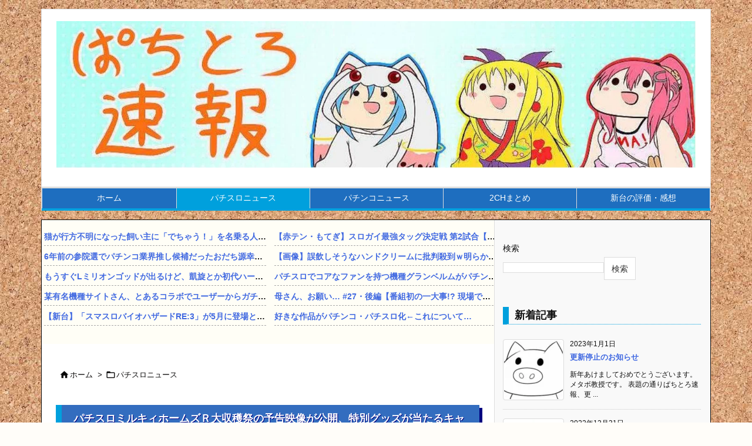

--- FILE ---
content_type: text/html; charset=UTF-8
request_url: https://metabopro.net/archives/14260
body_size: 29066
content:
<!DOCTYPE html>
<html class="no-js" lang="ja" itemscope itemtype="https://schema.org/WebPage">
<head prefix="og: http://ogp.me/ns# article: http://ogp.me/ns/article# fb: http://ogp.me/ns/fb#">
<meta charset="UTF-8" />
<meta http-equiv="X-UA-Compatible" content="IE=edge" />
<meta http-equiv="Content-Security-Policy" content="upgrade-insecure-requests" />
<meta name="viewport" content="width=device-width, initial-scale=1, user-scalable=yes" />
<title>パチスロミルキィホームズＲ大収穫祭の予告映像が公開、特別グッズが当たるキャンペーンも開催 | ぱちとろ速報</title>
<meta name='robots' content='max-image-preview:large' />
<link rel='dns-prefetch' href='//ajax.googleapis.com' />
<link rel='dns-prefetch' href='//webfonts.xserver.jp' />
<link rel='dns-prefetch' href='//www.googletagmanager.com' />
<link rel='dns-prefetch' href='//pagead2.googlesyndication.com' />
<link rel="alternate" title="oEmbed (JSON)" type="application/json+oembed" href="https://metabopro.net/wp-json/oembed/1.0/embed?url=https%3A%2F%2Fmetabopro.net%2Farchives%2F14260" />
<link rel="alternate" title="oEmbed (XML)" type="text/xml+oembed" href="https://metabopro.net/wp-json/oembed/1.0/embed?url=https%3A%2F%2Fmetabopro.net%2Farchives%2F14260&#038;format=xml" />
<link rel='preconnect' href='//fonts.googleapis.com' crossorigin />
<link rel="preload" as="style" type="text/css" href="https://metabopro.net/wp-content/themes/luxeritas/style.async.min.css?v=1667279048" />
<link rel="preload" as="font" type="font/woff2" href="https://metabopro.net/wp-content/themes/luxeritas/fonts/icomoon/fonts/icomoon.woff2" crossorigin />
<link rel="canonical" href="https://metabopro.net/archives/14260" />
<link rel='shortlink' href='https://metabopro.net/?p=14260' />
<link rel="pingback" href="https://metabopro.net/xmlrpc.php" />
<link rel="alternate" type="application/rss+xml" title="ぱちとろ速報 RSS Feed" href="https://metabopro.net/feed" />
<link rel="alternate" type="application/atom+xml" title="ぱちとろ速報 Atom Feed" href="https://metabopro.net/feed/atom" />
<meta name="description" content="&#x1f4e2;2月20日導入予定&#x1f4e2;パチスロ 探偵オペラミルキィホームズＲ 大収穫祭!!!!＼ティザー第一弾公開！／公開記念キャンペーンも開催&#x1f389;フォロー＆RTで応募完..." />
<meta name="theme-color" content="#4285f4">
<meta name="format-detection" content="telephone=no">
<meta name="referrer" content="no-referrer-when-downgrade" />
<meta property="og:type" content="article" />
<meta property="og:url" content="https://metabopro.net/archives/14260" />
<meta property="og:title" content="パチスロミルキィホームズＲ大収穫祭の予告映像が公開、特別グッズが当たるキャンペーンも開催 | ぱちとろ速報" />
<meta property="og:description" content="&#x1f4e2;2月20日導入予定&#x1f4e2;パチスロ 探偵オペラミルキィホームズＲ 大収穫祭!!!!＼ティザー第一弾公開！／公開記念キャンペーンも開催&#x1f389;フ..." />
<meta property="og:image" content="https://metabopro.net/wp-content/uploads/2022/06/dbaa10d6-1.jpg" />
<meta property="og:image:width" content="230" />
<meta property="og:image:height" content="220" />
<meta property="og:site_name" content="ぱちとろ速報" />
<meta property="og:locale" content="ja_JP" />
<meta property="article:section" content="パチスロニュース" />
<meta property="article:published_time" content="2022-12-14T03:39:43Z" />
<meta property="article:modified_time" content="2022-12-14T03:42:58Z" />
<meta name="twitter:card" content="summary" />
<meta name="twitter:domain" content="metabopro.net" />
<style id='wp-img-auto-sizes-contain-inline-css'>
img:is([sizes=auto i],[sizes^="auto," i]){contain-intrinsic-size:3000px 1500px}
/*# sourceURL=wp-img-auto-sizes-contain-inline-css */</style>
<link rel="stylesheet" id="rss-antenna-style-css" href="//metabopro.net/wp-content/plugins/rss-antenna/rss-antenna.css" media="all" />
<style id='luxech-inline-css'>
/*! Luxeritas WordPress Theme 3.22.0.3 - (C) 2015 Thought is free. */*,*:before,*:after{box-sizing:border-box}@-ms-viewport{width:device-width}a:not([href]):not([tabindex]),a:not([href]):not([tabindex]):hover,a:not([href]):not([tabindex]):focus{color:inherit;text-decoration:none}a:not([href]):not([tabindex]):focus{outline:0}h1{font-size:2em;margin:.67em 0}small{font-size:80%}img{border-style:none;vertical-align:middle}hr{box-sizing:content-box;height:0;overflow:visible;margin-top:1rem;margin-bottom:1rem;border:0}pre{margin-top:0;margin-bottom:1rem;overflow:auto;-ms-overflow-style:scrollbar}code,pre{font-family:monospace,monospace;font-size:1em}ul ul,ol ul,ul ol,ol ol{margin-bottom:0}p{margin-top:0;margin-bottom:1rem}button{border-radius:0}input,button,select,optgroup,textarea{margin:0;font-family:inherit;font-size:inherit;line-height:inherit}button,input{overflow:visible}button,select{text-transform:none}button,[type=button],[type=reset],[type=submit]{-webkit-appearance:button}button:not(:disabled),[type=button]:not(:disabled),[type=reset]:not(:disabled),[type=submit]:not(:disabled){cursor:pointer}::-moz-focus-inner{padding:0;border-style:none}::-webkit-inner-spin-button{height:auto}::-webkit-search-decoration{-webkit-appearance:none}label{display:inline-block;margin-bottom:.5rem}h1,h2,h3,h4,h5,h6{margin-top:0;margin-bottom:.5rem;font-family:inherit;font-weight:500;line-height:1.2;color:inherit}.container{width:100%;margin-right:auto;margin-left:auto}@media (min-width:768px){.container{max-width:720px}}@media (min-width:992px){.container{max-width:960px}}@media (min-width:1200px){.container{max-width:1140px}}.row{display:flex;flex-wrap:wrap}div[class^=col-]{flex:0 0 auto;position:relative;width:100%;min-height:1px;padding-right:15px;padding-left:15px}.col-12{max-width:100%}.col-6{max-width:50%}.col-4{max-width:33.333333%}.clearfix:after{display:block;clear:both;content:""}.pagination{display:flex;padding-left:0;list-style:none;border-radius:.25rem}table{border-collapse:collapse}caption{padding-top:.75rem;padding-bottom:.75rem;color:#6c757d;text-align:left;caption-side:bottom}th{text-align:left}body .material-icons,body .material-icons-outlined{font-size:inherit;font-feature-settings:'liga';-moz-osx-font-smoothing:grayscale;text-rendering:optimizeLegibility;transform:scale(1.3,1.3);transform-origin:top;margin-top:-.16em}.material-icons.flip-h{transform:scale(-1.3,1.3)}.material-icons.rotate{transform:rotate(180deg) translate(0,-1.3em) scale(1.3,1.3)}.material-icons.pull-left{float:left;margin-right:.3em}.material-icons.pull-right{float:right;margin-left:.3em}@font-face{font-family:'icomoon';src:url('/wp-content/themes/luxeritas/fonts/icomoon/fonts/icomoon.eot');src:url('/wp-content/themes/luxeritas/fonts/icomoon/fonts/icomoon.eot') format('embedded-opentype'),url('/wp-content/themes/luxeritas/fonts/icomoon/fonts/icomoon.woff2') format('woff2'),url('/wp-content/themes/luxeritas/fonts/icomoon/fonts/icomoon.woff') format('woff'),url('/wp-content/themes/luxeritas/fonts/icomoon/fonts/icomoon.ttf') format('truetype'),url('/wp-content/themes/luxeritas/fonts/icomoon/fonts/icomoon.svg') format('svg');font-weight:400;font-style:normal;font-display:swap}[class^=ico-],[class*=" ico-"]{font-family:'icomoon';display:inline-block;font-style:normal;font-weight:400;font-variant:normal;text-transform:none;text-rendering:auto;line-height:1;-webkit-font-smoothing:antialiased;-moz-osx-font-smoothing:grayscale}.ico-speech-bubble:before{content:"\e903"}.ico-external-link-alt:before{content:"\f35d"}.ico-external-link-square-alt:before{content:"\f360"}.ico-line:before{content:"\e700"}.ico-feedly:before{content:"\e600"}.ico-plus-square:before{content:"\f0fe"}.ico-minus-square:before{content:"\f146"}.ico-caret-square-down:before{content:"\f150"}.ico-search:before{content:"\f002"}.ico-link:before{content:"\f0c1"}.ico-caret-right:before{content:"\f0da"}.ico-spinner:before{content:"\f110"}.ico-comment:before{content:"\e900"}.ico-comments:before{content:"\e901"}.ico-chevron-up:before{content:"\f077"}.ico-chevron-down:before{content:"\f078"}.ico-twitter:before{content:"\f099"}.ico-facebook:before{content:"\f09a"}.ico-linkedin:before{content:"\f0e1"}.ico-angle-double-right:before{content:"\f101"}.ico-chevron-circle-left:before{content:"\f137"}.ico-chevron-circle-right:before{content:"\f138"}.ico-youtube-play:before{content:"\f16a"}.ico-instagram:before{content:"\f16d"}.ico-pinterest-p:before{content:"\f231"}.ico-get-pocket:before{content:"\f265"}.ico-spin{animation:ico-spin 2s infinite linear}@keyframes ico-spin{0%{transform:rotate(0)}100%{transform:rotate(360deg)}}*{margin:0;padding:0}a:hover,.term img,a:hover,.term img:hover{transition:opacity .3s,transform .5s}a:hover img{opacity:.8}hr{border-top:1px dotted #999}img,video,object,canvas{max-width:100%;height:auto;box-sizing:content-box}.no-js img.lazy{display:none!important}pre,ul,ol{margin:1.1em 0}ul ul,ol ol,ul ol,ol ul{margin:0 .6em 0}pre{margin-bottom:30px}blockquote,.wp-block-quote{display:block;position:relative;overflow:hidden;overflow-wrap:anywhere;margin:1.6em 5px;padding:25px;font-size:1.4rem;background:#fdfdfd;border:0;border-radius:6px;box-shadow:0 5px 5px 0 rgba(18,63,82,.035),0 0 0 1px rgba(176,181,193,.2)}blockquote:after{content:"\275b\275b";display:block;position:absolute;font-family:Arial,sans-serif;font-size:200px;line-height:1em;left:-25px;top:-15px;opacity:.04}blockquote cite,.wp-block-quote cite{display:block;text-align:right;font-family:serif;font-size:.9em;font-style:oblique}.wp-block-quote:not(.is-large):not(.is-style-large){border:0}blockquote ol:first-child,blockquote p:first-child,blockquote ul:first-child{margin-top:5px}blockquote ol:last-child,blockquote p:last-child,blockquote ul:last-child{margin-bottom:5px}[type=submit],[type=text],[type=email],.reply a{display:inline;line-height:1;vertical-align:middle;padding:12px 12px 11px;max-width:100%}.reply a,[type=submit],.widget_categories select,.widget_archive select{color:#333;font-weight:400;background:#fff;border:1px solid #ddd}option,textarea,[type=text],[type=email],[type=search]{color:inherit;background:#fff;border:1px solid #ddd}[type=search]{-webkit-appearance:none;outline-offset:-2px;line-height:1;border-radius:0}textarea{overflow:auto;resize:vertical;padding:8px;max-width:100%}button{appearance:none;outline:0;border:0}.cboth{clear:both}.bold{font-weight:700}.wp-caption{margin-bottom:1.6em;max-width:100%}.wp-caption img[class*=wp-image-]{display:block;margin:0}.post .wp-caption-text,.post .wp-caption-dd{font-size:1.2rem;line-height:1.5;margin:0;padding:.5em 0}.sticky .posted-on{display:none}.bypostauthor>article .fn:after{content:"";position:relative}.screen-reader-text{clip:rect(1px,1px,1px,1px);height:1px;overflow:hidden;position:absolute !important;width:1px}strong{font-weight:700}em{font-style:italic}.alignleft{display:inline;float:left}.alignright{display:inline;float:right}.aligncenter{display:block;margin-right:auto;margin-left:auto}.post .alignfull{margin-left:-68px;margin-right:-68px}figure.alignwide>img,figure.alignfull>img{min-width:100%}blockquote.alignleft,.wp-caption.alignleft,.post img.alignleft{margin:.4em 1.6em 1.6em 0}blockquote.alignright,.wp-caption.alignright,.post img.alignright{margin:.4em 0 1.6em 1.6em}blockquote.aligncenter,.wp-caption.aligncenter,.post img.aligncenter{clear:both;margin-top:.4em;margin-bottom:1.6em}.wp-caption.alignleft,.wp-caption.alignright,.wp-caption.aligncenter{margin-bottom:1.2em}img[class*=wp-image-],img[class*=attachment-]{max-width:100%;height:auto}.gallery-item{display:inline-block;text-align:left;vertical-align:top;margin:0 0 1.5em;padding:0 1em 0 0;width:50%}.gallery-columns-1 .gallery-item{width:100%}.gallery-columns-2 .gallery-item{max-width:50%}@media screen and (min-width:30em){.gallery-item{max-width:25%}.gallery-columns-1 .gallery-item{max-width:100%}.gallery-columns-2 .gallery-item{max-width:50%}.gallery-columns-3 .gallery-item{max-width:33.33%}.gallery-columns-4 .gallery-item{max-width:25%}}.gallery-caption{display:block;font-size:1.2rem;line-height:1.5;padding:.5em 0}.wp-block-image{margin:1.6em 0}figure.wp-block-image{display:inline-block}.post ul.blocks-gallery-grid{padding:0}#head-in{padding-top:28px;background:#fff}.band{position:absolute;top:0;left:0;right:0}div[id*=head-band]{margin:auto;height:34px;line-height:34px;overflow:hidden;background:#fff;border-bottom:1px solid #ddd}.band-menu{position:relative;margin:auto}.band-menu ul{font-size:1px;margin:0 -5px 0 0;position:absolute;right:10px;list-style:none}.band-menu li{display:inline-block;vertical-align:middle;font-size:1.2rem;margin:0 3px;line-height:1}.band-menu li a{color:#111;text-decoration:none}.band-menu li a:hover{color:#09f}.band-menu .menu-item a:before{display:inline;margin:5px;line-height:1;font-family:"icomoon";content:"\f0da"}div[id*=head-band] .snsf{display:block;min-width:28px;height:20px;margin:-2px -6px 0 0;text-align:center}div[id*=head-band] .snsf a{display:block;height:100%;width:100%;text-decoration:none;letter-spacing:0;font-family:Verdana,Arial,Helvetica,Roboto;padding:4px;border-radius:2px}#sitename{display:inline-block;max-width:100%;margin:0 0 12px;font-size:2.8rem;line-height:1.4}#sitename a{color:inherit;text-decoration:none}.desc{line-height:1.4}.info{padding:20px 10px;overflow:hidden}.logo,.logo-up{position:relative;margin:15px auto -10px auto;text-align:center}.logo-up{margin:15px auto 0 auto}#header .head-cover{position:relative;margin:auto}#header #gnavi,#foot-in,.foot-nav{margin:auto}#nav{margin:0;padding:0;border-top:1px solid #ddd;border-bottom:1px solid #ddd;position:relative;z-index:20}#nav,#gnavi ul.gu,#gnavi li.gl>a,.mobile-nav{color:#111;background:#fff}#gnavi .mobile-nav{display:none}#gnavi .nav-menu{display:block}#gnavi ul.gu{margin:0}#gnavi li.gl{float:left;position:relative;list-style-type:none;text-indent:0;white-space:nowrap}#gnavi li.gl>a{display:block;text-decoration:none;text-align:center;height:100%}#gnavi li ul.gu{display:none}@media (min-width:992px){#gnavi ul.gu{display:flex;flex-wrap:wrap}#gnavi li.gl{flex:0 0 auto;min-width:1px;background:#09f}#gnavi .gc>ul>li.gl{background:0 0}#gnavi li.gl>a>.gim{display:block;height:100%}#gnavi .gc>ul>li>a>.gim{transition:.4s;border-bottom:0;padding:16px 18px}#gnavi li.gl>ul{display:none;margin:0;border:1px solid #ddd;border-bottom:0;background:0 0;position:absolute;top:100%;z-index:1}#gnavi li li.gl{width:100%;min-width:160px}#gnavi li li.gl a>.gim{border-bottom:1px solid #ddd;font-size:1.3rem;padding:10px 15px;width:100%;text-align:left}#gnavi li li.gl>ul{padding:0;border-top:1px solid #ddd;overflow:hidden;top:-1px;left:100%}#gnavi li.gl:hover>a,#gnavi li.gl:hover>a>.gim,div.mobile-nav:hover,ul.mobile-nav li:hover{color:#fff;background:#09f}#gnavi li[class*=current]>a{background:none repeat scroll 0 0 #000;color:#fff}#gnavi ul ul>li[class*=children]>a>.gim:after{font-family:"icomoon";content:"\f0da";position:absolute;right:6px;top:0;bottom:0;margin:auto;height:1.3rem}}@media (max-width:991px){.mobile-nav p{letter-spacing:0;font-size:1.1rem;line-height:1;margin:6px 0 0}.mobile-nav li{white-space:nowrap;text-align:center;padding:8px 10px;border:0;list-style:none;cursor:pointer}.mobile-nav li:hover{opacity:.6}.mobile-nav li i,.mobile-nav li svg{font-size:1.8rem;font-style:normal}#gnavi ul.gu{display:none;border:0;border-bottom:solid 1px #ddd}#gnavi li.gl{display:block;float:none;width:100%;padding-left:0;text-align:left;line-height:2.3;border-top:1px solid #ddd;list-style:disc inside}#gnavi li.gl:hover>a>.gim{background:0 0}}#primary{border:1px solid transparent}#section,.grid{margin:0 10px 20px 0}.grid{padding:45px 68px;background:#fff;border:1px solid #ddd}#breadcrumb{margin:20px 0 15px;padding:8px;line-height:2}#breadcrumb,#breadcrumb a{color:#111;text-decoration:none;word-break:normal}#breadcrumb a:hover{text-decoration:underline}#breadcrumb h1,#breadcrumb li{display:inline;list-style-type:none;font-size:1.3rem}#breadcrumb i,#breadcrumb svg{margin-right:3px}#breadcrumb i.arrow{margin:0 8px}.term{margin-right:10px}.term img{float:left;max-width:40%;height:auto;margin-bottom:15px;background:inherit;border:1px solid #ddd;border-radius:4px;box-shadow:0 0 2px 1px rgba(255,255,255,1) inset}.term img:hover{border-color:#06c}#related .term img{padding:1px;width:100px;height:100px}.read-more-link,.read-more-link i,.read-more-link svg{text-decoration:underline}#list a{word-break:normal}#list .toc{margin:0 0 25px}#list .excerpt{margin:0 0 12px;line-height:1.8}.exsp{display:inline}#list .read-more{clear:both;line-height:1;margin:35px 0 30px;text-align:right}#list .read-more{margin:0}@media (max-width:575px){.read-more-link{color:inherit;background:#fafafa;border:1px solid #aaa}.read-more-link:hover{color:#dc143c;background:#f0f0f0;text-decoration:none}}.meta,.post .meta{margin:0;font-size:1.4rem;color:#111;margin-bottom:35px;vertical-align:middle;padding:16px 0}.meta a{display:inline-block;color:#111;text-decoration:underline}.meta i{margin-right:6px}.meta span{margin:0 12px 0 0}.meta span.break{margin:0 8px 0 4px}.meta span.first-item{margin:0;white-space:nowrap}.meta-box{margin:30px 10px}.toc .meta-u,.post .meta-u{background:0 0;border:0;margin:0 0 10px;padding:0}.post .meta-u{overflow:hidden;text-align:right}#paging{margin:auto;text-align:center}#paging ul{padding:0}#paging i{font-weight:700}#paging .not-allow i{font-weight:400;opacity:.3}.pagination{display:flex;justify-content:center;margin:0}.pagination li{flex:1 1 42px;max-width:42px;min-width:27px;float:left}.pagination>li>a,.pagination>li>span{display:inline-block;text-decoration:none;width:100%;padding:6px 0;color:inherit;background:#fff;border:1px solid #ddd;border-right:0}.pagination>li:last-child>a,.pagination>li:last-child>span,.pagination>.not-allow:first-child>span:hover{border-right:1px solid #ddd}.pagination>.active>span,.pagination .current,.pagination>li>a:hover{color:#fff;background:#dc143c}.pagination>.active>span:hover,.pagination>.not-allow>span:hover{cursor:text}.post #paging{margin:20px 0 40px}.post{font-size:1.6rem;line-height:1.9}.post p{margin:1.3em 0}.post a{text-decoration:underline}.post h2,.post h3,.post h4,.post h5,.post h6{line-height:1.4;margin-top:35px;margin-bottom:30px}.post h1:first-child{margin-top:0}.post h2{border-left:8px solid #999;font-size:2.4rem;margin-top:50px;padding:8px 20px}.post h3{font-size:2.2rem;padding:2px 15px;margin-top:50px;margin-left:5px;border-left:2px #999 solid}.post h4{font-size:1.8rem;padding:0 12px;border:0;border-left:solid 12px #999}.post h2:first-child,.post h3:first-child{margin-top:30px}.post table{margin-bottom:30px}.post td,.post th{padding:8px 10px;border:1px solid #ddd}.post th{text-align:center;background:#f5f5f5}.post ul,.post ol{padding:0 0 0 30px}.post .vcard{text-align:right}.post .vcard i,.post .vcard svg{margin-right:8px}.entry-title,#front-page-title{font-size:2.8rem;line-height:1.5;background:0 0;border:none;margin:0 0 10px;padding:0}.entry-title a{color:inherit;text-decoration:none}.entry-title a:hover{color:#dc143c}#sns-tops{margin:-25px 0 45px}#sns-bottoms{margin:16px 0 0}#bottom-area #sns-bottoms{margin-bottom:0}.sns-msg h2{display:inline-block;margin:0 0 0 5px;padding:0 8px;line-height:1;font-size:1.6rem;background:0 0;border:none;border-bottom:5px solid #ccc}#pnavi{clear:both;padding:0;border:1px solid #ddd;background:#fff;height:auto;overflow:hidden}#pnavi .next,#pnavi .prev{position:relative}#pnavi .next{text-align:right;border-bottom:1px solid #ddd}#pnavi i,#pnavi svg{font-size:2.2rem}#pnavi .next-arrow,#pnavi .prev-arrow{font-size:1.6rem;position:absolute;top:10px}#pnavi .next-arrow *,#pnavi .prev-arrow *{vertical-align:middle}#pnavi .next-arrow{left:20px}#pnavi .prev-arrow{right:20px}#pnavi .ntitle,#pnavi .ptitle{margin-top:32px}#pnavi img{height:100px;width:100px;border:1px solid #ddd;border-radius:8px}#pnavi a{display:block;padding:15px 30px;overflow:hidden;text-decoration:none;color:#666;min-height:132px}#pnavi a:hover{color:#dc143c}#pnavi a>img,#pnavi a:hover>img{transition:opacity .4s,transform .4s}#pnavi a:hover>img{border-color:#337ab7}#pnavi .block-span{display:block;margin-top:35px}#pnavi .next img,#pnavi .no-img-next i,#pnavi .no-img-next svg{float:right;margin:0 0 0 10px}#pnavi .prev img,#pnavi .no-img-prev i,#pnavi .no-img-prev svg{float:left;margin:0 10px 0 0}#pnavi i.navi-home,#pnavi svg.navi-home,#pnavi .no-img-next i,#pnavi .no-img-next svg,#pnavi .no-img-prev i,#pnavi .no-img-prev svg{font-size:7.6rem;padding:5px 0}@media (min-width:1200px),(min-width:540px) and (max-width:991px){#pnavi .next,#pnavi .prev,#pnavi .next a,#pnavi .prev a{padding-bottom:32767px;margin-bottom:-32752px}#pnavi .next,#pnavi .prev{margin-bottom:-32767px;width:50%}#pnavi .next{float:right;border-left:1px solid #ddd}}.related,.discussion,.tb{font-size:2.4rem;line-height:2;margin:0 0 15px}.related i,.related svg,.discussion i,.discussion svg,.tb i,.tb svg{margin-right:10px}#related{padding:0}#related .term img{float:left;margin:8px 10px 8px 0}#related h3{font-size:1.6rem;font-weight:700;padding:0;margin:10px 0 10px 10px;border:none}#related h3 a{color:inherit;text-decoration:none;line-height:1.6}#related h3 a:hover{color:#09f}#related .toc{padding:10px 0;border-top:1px dotted #ccc}#related .toc:first-child{border-top:none}#related .excerpt p{display:inline;opacity:.7;font-size:1.3rem}#comments h3{font-size:1.6rem;border:none;padding:10px 0;margin-bottom:10px}#comments h3 i,#comments h3 svg{font-size:2.2rem;margin-right:10px}.comments-list,.comments-list li{border-bottom:1px solid #ddd}.comments-list li{margin-bottom:20px}.comments-list .comment-body{padding-bottom:20px}.comments-list li:last-child{margin-bottom:0;padding-bottom:0;border:none}#comments p{font-size:1.4rem;margin:20px 0}#comments label{display:block}.comment-author.vcard .avatar{display:block;float:left;margin:0 10px 20px 0}.comment-meta{margin-bottom:40px}.comment-meta:after{content:" ";clear:both}.fn{line-height:1.6;font-size:1.5rem}.says{margin-left:10px}.commentmetadata{font-size:1.4rem;height:15px;padding:10px 10px 10px 0}.reply a{display:block;text-decoration:none;text-align:center;width:65px;margin:0 0 0 auto}.comments-list{padding-left:0;list-style-type:none}.comments-list li.depth-1>ul.children{padding-left:30px}.comments-list li{list-style-type:none}#comments .no-comments{margin:0 0 20px;padding:10px 20px 30px;border-bottom:1px solid #ddd}#c-paging{text-align:center;padding:0 0 20px;border-bottom:1px solid #ccc}#commentform p{margin:0 0 20px}#respond{font-size:1.6rem}#commentform .tags{padding:10px;font-size:1.3rem}#commentform-author{display:flex;flex-wrap:wrap}.comment-form-author{flex:0 1 35%;padding-right:10px}.comment-form-email{flex:1 0 64%}#commentform,#comments textarea,[type^=text],[class^=comment-form-]{margin:0;width:100%}#comments .comment-form-cookies-consent{display:table}#comments .comment-form-cookies-consent *{display:table-cell;margin:0 5px 0 0;width:auto;vertical-align:middle}#comments .form-submit{margin:0}#comments .comments-list .form-submit{margin-bottom:40px}#comments [type=submit]{color:#fff;background:#666;padding:18px 18px 17px;cursor:pointer}#comments [type=submit]:hover{background:#dc143c}#trackback input{width:100%;margin:0 0 10px}#list-title{margin:0 0 40px;font-size:2.8rem;font-weight:400}#section .grid #list-title{margin:0}div[id*=side-],#col3{padding:20px 0;border:1px solid #ddd;background:#fff}#side .widget,#col3 .widget{overflow-wrap:anywhere;margin:0 6px;padding:20px 7px;border:1px solid transparent}#side ul,#col3 ul{margin-bottom:0}#side ul li,#col3 ul li{list-style-type:none;line-height:2;margin:0;padding:0}#side ul li li,#col3 ul li li{margin-left:16px}#side h3,#col3 h3,#side h4,#col3 h4{font-size:1.8rem;font-weight:700;color:#111;margin:4px 0 20px;padding:4px 0}.search-field{border:1px solid #bbb}#wp-calendar,.wp-calendar-nav{background:#fff}#wp-calendar caption{color:inherit;background:#fff}#wp-calendar #today{background:#ffec67}#wp-calendar .pad{background:#fff9f9}#footer{clear:both;background:#fff;border-top:1px solid #ddd;z-index:10}.row{margin:0}#foot-in{padding:25px 0}#foot-in a,#footer-menu,.foot-nav a{color:#111}#foot-in h4{font-size:1.8rem;font-weight:700;margin:15px 0;padding:4px 10px;border-left:8px solid #999}#foot-in ul li{list-style-type:none;line-height:1.8;margin:0 10px;padding:0}#foot-in ul li li{margin-left:15px}.foot-nav ul{margin:0 auto;padding:20px 15px}.foot-nav li{display:inline-block;margin:0}.foot-nav li:before{content:"\07c";margin:0 10px}.foot-nav li:first-child:before{content:"";margin:0}#copyright{font-size:1.2rem;padding:20px 0;color:#111;background:#fff;clear:both}#footer .copy{font-size:1.2rem;line-height:1;margin:20px 0 0;text-align:center}#footer .copy a{color:inherit}#footer #thk{margin:20px 0;white-space:nowrap;font-size:1.1rem;word-spacing:-1px}#page-top{position:fixed;bottom:14px;right:14px;font-weight:700;background:#656463;text-decoration:none;color:#fff;padding:16px 20px;text-align:center;cursor:pointer;transition:.8s;opacity:0;visibility:hidden;z-index:99}#page-top:hover{opacity:1!important}iframe{box-sizing:content-box;border:0}.i-video{display:block;position:relative;overflow:hidden}.i-video{padding-top:25px;padding-bottom:56.25%}.i-video iframe,.i-video object,.i-video embed{position:absolute;top:0;left:0;height:100%;width:100%}.i-embed iframe{width:100%}.head-under{margin-top:20px}.head-under,.post-title-upper,.post-title-under{margin-bottom:20px}.posts-under-1{padding:20px 0}.posts-under-2{padding-bottom:40px}.recentcomments a{display:inline;padding:0;margin:0}#main{flex:0 1 772px;max-width:772px;min-width:1px;float:left}#side{flex:0 0 366px;width:366px;min-width:1px;float:right}@media (min-width:992px){#primary,#field{display:flex}#breadcrumb,.head-cover{display:block !important}#sitename img{margin:0}}@media screen and (min-width:768px){.logo,#head-band-in,div[id*=head-band] .band-menu,#header .head-cover,#header #gnavi,#foot-in{max-width:720px}}@media screen and (min-width:992px){.logo,#head-band-in,div[id*=head-band] .band-menu,#header .head-cover,#header #gnavi,#foot-in{max-width:960px}}@media screen and (min-width:992px) and (max-width:1199px){#main{flex:0 1 592px;max-width:592px;min-width:1px}}@media screen and (min-width:1200px){.logo,#head-band-in,div[id*=head-band] .band-menu,#header .head-cover,#header #gnavi,#foot-in{max-width:1140px}#list .term img{width:auto;height:auto;margin-right:20px}}@media screen and (max-width:1199px){#list .term img{max-width:40%;height:auto;margin-right:20px}}@media print,(max-width:991px){#primary,#main,#side{display:block;width:100%;float:none;clear:both}div[id*=head-band]{padding:0 5px}#header #gnavi{padding-left:0;padding-right:0}#main{margin-bottom:30px}#section{margin-right:0}.grid,#side .widget,#col3 .widget{padding-left:20px;padding-right:20px}.grid{margin:0 0 20px}.post .alignfull{margin-left:-20px;margin-right:-20px}#side .widget,#col3 .widget{margin-left:0;margin-right:0}#related .toc{margin-right:15px}.comments-list li.depth-1>ul.children{padding-left:0}#foot-in{padding:0}#foot-in .col-xs-4,#foot-in .col-xs-6,#foot-in .col-xs-12{display:none}div[id*=side-]{margin-bottom:20px}#side-scroll{max-width:32767px}}@media (max-width:575px){.grid,#side .widget,#col3 .widget{padding-left:7px;padding-right:7px}.meta,.post .meta{font-size:1.2rem}#list .term img{max-width:30%;height:auto;margin:0 15px 25px 0}#list .excerpt{padding-left:0;margin:0 0 40px}.excerpt p:not(.meta){display:inline}.excerpt br{display:none}.read-more-link{display:block;clear:both;padding:12px;font-size:1.2rem;text-align:center;white-space:nowrap;overflow:hidden}.read-more-link,.read-more-link i{text-decoration:none}#list .term img{margin-bottom:30px}#list .read-more-link{margin:20px 0 0}#sitename{font-size:2.2rem}.entry-title,#front-page-title,.post h2,.post h3,.related,.discussion,.tb{font-size:1.8rem}#paging a,#paging span{padding:13px 0}[class^=comment-form-]{flex:0 0 100%;padding:0}#page-top{font-size:2rem;padding:8px 14px}.ptop{display:none}}div[class*=snsf-]{margin:2px 0 0;padding:0}div[class*=snsf-] .clearfix{padding:0}div[class*=snsf-] i,div[class*=snsf-] svg{max-width:16px}.snsname,.cpname{margin-left:5px}.snsfb{display:flex;flex-wrap:wrap;justify-content:space-between}.snsf-c li,.snsf-w li{flex:1 1 auto;list-style:none;vertical-align:middle;text-align:center;color:#fff;padding:1px 2px;margin-bottom:2px;white-space:nowrap;cursor:pointer}.snsf-c .snsfb li [aria-label],.snsf-w .snsfb li [aria-label]{padding:9px 0 10px}.snsf-c [aria-label],.snsf-w [aria-label],.snsf-c .snsfcnt,.snsf-w .snsfcnt{display:block;font-family:Verdana,Arial,Helvetica,Roboto;text-align:center;text-decoration:none;width:100%;border-radius:2px}.snsf-c .ico-hatena,.snsf-w .ico-hatena{font-weight:700;font-family:Verdana,Arial,Helvetica,Roboto}.snsf-c [aria-label],.snsf-c [aria-label]:hover,.snsf-w [aria-label],.snsf-w [aria-label]:hover{position:relative;line-height:1;padding:10px 0;color:#fff}.snsf-c .snsfb li [aria-label],.snsf-w .snsfb li [aria-label]{font-family:Verdana,Arial,Helvetica,Roboto;font-size:1.3rem;letter-spacing:-1px}.snsf-c .snsfb li [aria-label]{height:32px;box-shadow:0 1px 4px 0 rgba(0,0,0,.2)}.snsf-w .snsfb li [aria-label]{box-sizing:border-box;border:1px solid #ddd}.snsf-c .snsfb li [aria-label]:hover{opacity:.6}.snsf-w .snsfb li [aria-label]:hover{background:#f8f8f8;opacity:.7}.snsf-c .snsfb i,.snsf-w .snsfb i{margin-right:3px}.snsfcnt{display:block;position:absolute;right:0;top:-18px;padding:3px 0;font-size:1.1rem;background:#fffefd}.snsf-c .snsfcnt{color:#333;border:2px solid #ddd}.snsf-w .snsfcnt{box-sizing:content-box;top:-18px;left:-1px;border:1px solid #ddd;border-radius:2px 2px 0 0;color:#333}.snsfcnt i{margin:0 !important}div[class$=-w] ul[class*=sns] li a,div[class$=-w] ul[class*=sns] li.cp-button [aria-label]{background:#fbfbfb}.snsf-c .twitter a{background:#1c9be2}.snsf-c .facebook a{background:#3b5998}.snsf-c .linkedin a{background:#0479b4}.snsf-c .pinit a{background:#bd081c}.snsf-c .hatena a{background:#3875c4}.snsf-c .pocket a{background:#ee4257}.snsf-c .line a{background:#00c300}.snsf-c .rss a{background:#f86300}.snsf-c .feedly a{background:#2bb24c}.snsf-c .cp-button [aria-label]{background:#56350d}.snsf-c .twitter .snsfcnt{border-color:#1c9be2}.snsf-c .facebook .snsfcnt{border-color:#3b5998}.snsf-c .linkedin .snsfcnt{border-color:#0479b4}.snsf-c .pinit .snsfcnt{border-color:#bd081c}.snsf-c .hatena .snsfcnt{border-color:#3875c4}.snsf-c .pocket .snsfcnt{border-color:#ee4257}.snsf-c .line .snsfcnt{border-color:#00c300}.snsf-c .rss .snsfcnt{border-color:#f86300}.snsf-c .feedly .snsfcnt{border-color:#2bb24c}.snsf-c .cp-button .snsfcnt{border-color:#56350d}.snsf-w .snsfb .twitter a{color:#1c9be2}.snsf-w .snsfb .facebook a{color:#3b5998}.snsf-w .snsfb .linkedin a{color:#0479b4}.snsf-w .snsfb .pinit a{color:#bd081c}.snsf-w .snsfb .hatena a{color:#3875c4}.snsf-w .snsfb .pocket a{color:#ee4257}.snsf-w .snsfb .line a{color:#00c300}.snsf-w .snsfb .rss a{color:#f86300}.snsf-w .snsfb .feedly a{color:#2bb24c}.snsf-w .snsfb .cp-button [aria-label]{color:#56350d}@media screen and (max-width:765px){div[class*=snsf-] .snsname{display:none}}@media screen and (min-width:992px){.snsfb li.line-sm{display:none !important}}@media screen and (max-width:991px){.snsfb li.line-pc{display:none !important}}.blogcard{margin:0 0 1.6em}.blogcard p{font-size:1.6rem;line-height:1.6;margin:0 0 .5em}.blogcard a{font-size:1.4rem}a.blogcard-href{display:block;position:relative;padding:20px;border:1px solid #ddd;background:#fff;color:#111;text-decoration:none;max-width:540px;min-height:140px;transition:transform .4s ease}a.blogcard-href:hover{color:#ff811a;background:#fcfcfc;box-shadow:3px 3px 8px rgba(0,0,0,.2);transform:translateY(-4px)}p.blog-card-title{color:#111;font-weight:700}p.blog-card-desc{font-size:.9em;color:#666}.blogcard-img{float:right;margin:0 0 15px 20px}p.blogcard-link{clear:both;font-size:.8em;color:#999;margin:15px 0 0}img.blogcard-icon,amp-img.blogcard-icon{display:inline-block;width:18px;height:18px}#search{padding-bottom:0;position:relative;width:100%}#search label{width:100%;margin:0}.search-field{width:100%;height:32px;margin:0;padding:4px 6px}[type=submit].search-submit{position:absolute;top:2px;right:2px;height:28px;padding:8px;font-size:1.2rem;background:0 0;cursor:pointer}.search-field:placeholder-shown{font-family:"icomoon";color:#767676;font-size:1.4rem}#search input:focus::placeholder{color:transparent}.widget_categories a,.widget_archive a,.widget_nav_menu a{display:block;padding:3px 0}@media print,(max-width:991px){.widget_categories a,.widget_archive a,.widget_nav_menu a{padding:7px 0}}.widget_categories,.widget_archive{margin-bottom:5px}.widget_categories select,.widget_archive select{padding:15px 13px;width:100%;height:32px;margin:0;padding:4px 6px;border:1px solid #bbb}.calendar_wrap{margin-bottom:10px}#wp-calendar,.wp-calendar-nav{display:table;table-layout:fixed;line-height:2;width:100%;margin:0 auto;padding:0;border-collapse:collapse;border-spacing:0;font-size:1.2rem}#side #wp-calendar,#col3 #wp-calendar{margin:0 auto}#wp-calendar caption{padding:2px;width:auto;text-align:center;font-weight:700;border:thin solid #ccc;border-radius:3px 3px 0 0;caption-side:top}#wp-calendar #today{font-weight:700}#wp-calendar th,#wp-calendar td,.wp-calendar-nav span{line-height:2;vertical-align:middle;text-align:center}#wp-calendar td,.wp-calendar-nav span{display:table-cell;border:thin solid #ccc}.wp-calendar-nav span{border-top:0}.wp-calendar-nav span.pad{width:0}#wp-calendar th{font-style:normal;font-weight:700;color:#fff;border-left:thin solid #ccc;border-right:thin solid #ccc;background:#333}#wp-calendar a{font-size:1.2rem;color:#3969ff;text-decoration:underline}#wp-calendar a:hover{color:#c3251d}@media print,(max-width:991px){#wp-calendar,#wp-calendar a{font-size:1.7rem}}.tagcloud{display:flex;flex-wrap:wrap;letter-spacing:-.4em}.tagcloud a{display:inline-block;flex:1 0 auto;min-width:1px;letter-spacing:normal;text-decoration:none;font-size:14px;font-size:1.4rem!important;border:1px solid #ddd;margin:2px;padding:5px 10px}#thk-new{font-size:1.2rem;margin:-10px 0 0}#thk-new .term img,#thk-new .term amp-img{margin:0 10px 0 0;padding:1px;max-width:100px;max-height:100px}#thk-new .excerpt p{display:block;margin:0;padding:0;line-height:1.4}#thk-new p.new-meta{margin:0 0 6px}#thk-new p.new-title{font-size:1.3rem;font-weight:700;line-height:1.4;padding:0;margin:0 0 12px;text-decoration:none}#thk-new .toc{padding:15px 0;border-bottom:1px dotted #ccc}#thk-new .toc:last-child{margin-bottom:0;padding-bottom:0;border-style:none}div#thk-rcomments{margin-top:-5px;margin-left:5px}#thk-rcomments .recentcomments,#thk-rcomments .recentcomments a{background:0 0;font-size:1.2rem}#thk-rcomments .recentcomments{margin:0;border-bottom:1px dotted #ddd}#thk-rcomments .recentcomments a{text-decoration:underline}#thk-rcomments .recentcomments:last-child{border-bottom:none}#thk-rcomments .comment_post{margin-left:10px}#thk-rcomments .widget_comment_author,#thk-rcomments .widget_comment_author a{margin:15px 0;min-height:40px;color:#767574;font-size:1.2rem;font-weight:700;line-height:1.5;overflow:hidden}#thk-rcomments .widget_comment_author img,#thk-rcomments .widget_comment_author amp-img{float:left;vertical-align:middle;margin:0 5px 0 0}#thk-rcomments .widget_comment_author span{display:block;margin:auto 0;overflow:hidden}#thk-rcomments [class*=ico-comment]{margin-right:6px;color:red}#thk-rcomments .ico-angle-double-right{margin-right:6px}#thk-rcomments .comment_excerpt{margin:14px 0 14px 10px;font-size:1.2rem;line-height:1.8}#thk-rcomments .comment_post{display:block;margin:0 0 14px 12px}.ps-widget{margin:0;padding:0;width:100%;overflow:hidden}p.ps-label{text-align:left;margin:0 auto 5px auto;font-size:1.4rem}.ps-widget{display:inline-block}.rectangle-1-row{margin-bottom:10px}.rectangle-1-col{margin-right:10px}.ps-250-250{max-width:250px;max-height:250px}.ps-300-250{max-width:300px;max-height:250px}.ps-336-280{max-width:336px;max-height:280px}.ps-120-600{max-width:120px;max-height:600px}.ps-160-600{max-width:160px;max-height:600px}.ps-300-600{max-width:300px;max-height:600px}.ps-468-60{max-width:468px;max-height:60px}.ps-728-90{max-width:728px;max-height:90px}.ps-970-90{max-width:970px;max-height:90px}.ps-970-250{max-width:970px;max-height:250px}.ps-320-100{max-width:320px;max-height:100px}.ps-col{max-width:690px}@media (min-width:541px) and (max-width:1200px){.rectangle-1-col,.rectangle-2-col{margin:0 0 10px}rectangle-2-col{margin-bottom:20px}.ps-col{max-width:336px}}@media (max-width:991px){.ps-120-600,.ps-160-600,.ps-300-600{max-width:300px;max-height:600px}.ps-728-90,.ps-970-90,.ps-970-250{max-width:728px;max-height:90px}}@media (max-width:767px){.ps-728-90,.ps-970-90,.ps-970-250{max-width:468px;max-height:60px}}@media (max-width:540px){.rectangle-2-col,.rectangle-2-row{display:none}div.ps-widget{max-width:336px;max-height:none}.ps-col{max-width:336px}p.ps-728-90,p.ps-970-90,p.ps-970-250,div.ps-728-90,div.ps-970-90,div.ps-970-250{max-width:320px;max-height:100px}}div.ps-wrap{max-height:none}p.al-c,div.al-c{text-align:center;margin-left:auto;margin-right:auto}#thk-follow{display:table;width:100%;table-layout:fixed;border-collapse:separate;border-spacing:4px 0}#thk-follow ul{display:table-row}#thk-follow ul li{display:table-cell;box-shadow:1px 1px 3px 0 rgba(0,0,0,.3)}#thk-follow .snsf{display:block;border-radius:4px;padding:1px;height:100%;width:100%}#thk-follow li a{display:block;overflow:hidden;white-space:nowrap;border:3px solid #fff;border-radius:2px;line-height:1.2;letter-spacing:0;padding:5px 0;color:#fff;font-size:18px;font-family:Verdana,Arial,Helvetica,Roboto;text-align:center;text-decoration:none}#thk-follow .fname{display:block;font-size:10px}#thk-follow a:hover{opacity:.7}#thk-follow .twitter{background:#1c9be2}#thk-follow .facebook{background:#3b5998}#thk-follow .instagram{background:linear-gradient(200deg,#6559ca,#bc318f 35%,#e33f5f 50%,#f77638 70%,#fec66d 100%)}#thk-follow .pinit{background:#bd081c}#thk-follow .hatena{background:#3875c4}#thk-follow .google{background:#dd4b39}#thk-follow .youtube{background:#ae3a34}#thk-follow .line{background:#00c300}#thk-follow .rss{background:#f86300}#thk-follow .feedly{background:#2bb24c}#thk-rss-feedly{display:table;width:100%;table-layout:fixed;border-collapse:separate;border-spacing:6px 0}#thk-rss-feedly ul{display:table-row}#thk-rss-feedly li{display:table-cell}#thk-rss-feedly li a{display:block;overflow:hidden;white-space:nowrap;width:100%;font-size:1.6rem;line-height:22px;padding:7px 0;color:#fff;border-radius:3px;text-align:center;text-decoration:none;box-shadow:1px 1px 3px 0 rgba(0,0,0,.3)}#thk-rss-feedly a:hover{color:#fff;opacity:.7}#thk-rss-feedly a.icon-rss-button{background:#f86300}#thk-rss-feedly a.icon-feedly-button{background:#2bb24c}#thk-rss-feedly a span{font-family:Garamond,Palatino,Caslon,'Century Oldstyle',Bodoni,'Computer Modern',Didot,Baskerville,'Times New Roman',Century,Egyptienne,Clarendon,Rockwell,serif;font-weight:700}#thk-rss-feedly i{margin:0 10px 0 0;color:#fff}#side .widget-qr img,#col3 .widget-qr img,#side .widget-qr amp-img,#col3 .widget-qr amp-img{display:block;margin:auto}#head-search{float:right;margin:0;padding:0;height:100%;font-size:1px;white-space:nowrap}#head-search form{position:relative;display:inline-block;margin:0;line-height:1;vertical-align:middle;background-color:rgba(200,200,200,.3)}#head-search form:hover{transition:all ease-in-out .4s}#head-search input[type=text]:focus{color:#000;background-color:rgba(255,255,255,1)}#head-search input[type=text],#head-search button[type=submit]{color:#888;background:0 0;border:none;height:24px}#head-search input[type=text]{margin:0 -5px 0 0;padding:0 10px;transition:all ease-in-out .4s;font-size:1.3rem;font-weight:700;width:140px}#head-search button[type=submit]{cursor:pointer;font-size:1.8rem;position:absolute;top:0;right:0;padding:0;margin:0 0 0 -30px;width:30px}#head-search button[type=submit]:before{font-family:"icomoon";content:"\f002"}.head-search-field:placeholder{color:#888;opacity:1}.band-menu ul{right:150px;transition:all ease-in-out .4s}@media screen and (max-width:575px){.band-menu ul{top:38px;right:5px;margin:0}div[id*=head-band]{height:72px}#head-search button[type=submit]{display:block;right:5px;height:32px}#head-search{padding:5px 0}#head-search,#head-search form,#head-search input[type=text]{display:block;min-width:100%;width:100%;height:32px;transition:all ease-in-out .4s}}#layer li.gl>a{text-align:left;padding:10px;font-size:1.3rem;margin:0;padding-left:20px;width:100%}#layer li.gl>a:hover{text-decoration:none}#layer li.gl>a:before{font-family:"icomoon";content:"\f0da";padding-right:10px}#layer li[class*=children] span{pointer-events:none}#layer li[class*=children] a{padding-left:16px}#layer li[class*=children] li a{padding-left:35px}#layer li li[class*=children] a{padding-left:32px}#layer li li[class*=children] li a{padding-left:55px}#layer li ul.gu{border-bottom:0}#layer li li.gl>a:before{content:"-"}#layer li li li.gl>a:before{content:"\0b7"}#close{position:fixed;top:10px;right:10px;padding:8px 12px;box-sizing:content-box;color:#fff;background:#000;border:2px solid #ddd;border-radius:4px;opacity:.7;text-align:center;cursor:pointer;z-index:1200}#close i,#close svg{font-size:18px;margin:0}#close i:before{vertical-align:middle}#close:hover{opacity:1}#sform{display:none;position:absolute;top:0;left:0;right:0;width:98%;height:48px;max-width:600px;margin:auto;padding:2px;background:rgba(0,0,0,.5);border-radius:6px;z-index:1200}#sform .search-form{position:relative;width:100%;margin:auto;border-radius:6px}#sform .search-field{height:44px;border-radius:4px;font-size:18px}#sform .search-submit{border-radius:4px;height:40px}#header{margin-top:15px}body #primary{margin-top:15px}.entry-title,#front-page-title{border-left:solid 10px #00a0dd;margin:0 0 16px;padding-left:12px;font-size:22px;font-size:2.2rem;font-weight:700}.post h2,.post h3,.post h4{border-left-color:#00a0dd;margin-top:50px;margin-bottom:35px}.post h2{border-width:10px;padding:.25em 1em}.post h3{border-width:6px;padding:.15em 1em}.meta,.post .meta{border-top:1px dotted #00a0dd;padding:10px 0}.post .meta-u{border:none;padding:0}.pagination>.active>span,.pagination>li>a:hover{background:#00a0dd;border-color:#00a0dd}.sns-msg h2{font-size:16px;font-size:1.6rem;background:#fff;box-shadow:inset 0 -8px 0 0 #add2dd;border-bottom:3px solid #add2dd}#side h3,#col3 h3,#side h4,#col3 h4{border-left:solid 10px #00a0dd;border-bottom:1px dotted #00a0dd;padding-left:10px}#foot-in h4{color:#fff}@media (max-width:575px){.sitename{font-size:22px;font-size:2.2rem}.entry-title,#front-page-title,.post h2,.post h3,.related,.discussion,.tb{font-size:18px;font-size:1.8rem}#list.ngrid .read-more-link{margin:0 0 60px}}html{overflow:auto;overflow-y:scroll;-webkit-text-size-adjust:100%;-webkit-tap-highlight-color:transparent;font-size:62.5%!important}#list .posts-list-middle-widget{padding:15px}#list .exsp,#list .exsp p{opacity:1}#list div[id^=tile-] .exsp{opacity:.5}#list div[id^=card-] .exsp{opacity:.5}#breadcrumb{margin:0 0 30px}#primary{margin-top:35px}#breadcrumb{margin-top:0}#breadcrumb,#breadcrumb a,breadcrumb i{color:#0a0909}#breadcrumb{background:#fff}#head-in{margin-top:0;padding-top:0}.info{padding:20px 25px}#section{margin-bottom:0;border:1px solid #0a0a0a;border-bottom:0;background:#fff}#list .toc{background:0 0;border:none;padding-bottom:45px}#list .toc:last-child{padding-bottom:0}#main div.grid{margin-bottom:0;border-top-width:0}#main #section,#main #core{border-top-width:1px}.grid{padding-top:30px}#section,.grid,#sidebar,#sidebar-2{margin-right:0;margin-left:0}div[id*=side-]{border:none}#section,#pnavi,.grid{border-color:#0a0a0a;border-left-color:#0a0a0a}.grid:first-child{border-top-color:#0a0a0a}.page div#pnavi{border-bottom:1px solid #0a0a0a}#side,#col3{border:1px solid #ddd}#section,#pnavi,.grid{background:0 0}#side,#col3{background:#f9f9f9}div[id*=side-]{background:0 0}#side,#col3{background:#f9f9f9}body{overflow:hidden;font-family:'MS PGothic','Hiragino Kaku Gothic Pro','Yu Gothic','Meiryo','Segoe UI','Verdana','Helvetica','Arial',sans-serif;font-weight:400;color:#111;background:#fffdf9 url("https://metabopro.net/wp-content/uploads/2022/06/s-CorkBoard02-768x480-1.jpg")}a{word-break:break-all;text-decoration:none;background-color:transparent;-webkit-text-decoration-skip:objects;color:#4169e1}a:hover{text-decoration:none;color:#dc143c}div[id*=head-band]{border:1px solid #ddd;border-top:0}#header{border:1px solid #ddd;border-bottom:0}#footer{border-color:#1e73be}.post p{line-height:1.5}body,li,pre,blockquote{font-size:1.4rem}#nav,#gnavi li.gl>a,.mobile-nav{color:#fff}#gnavi li.gl>a,#gnavi .mobile-nav{background:#1e6ebf}#nav{border-bottom-color:#00a0dd;border-top-width:3px;border-bottom-width:4px}#footer{background:#777}#footer a{color:#fff}#footer-nav{color:#fff}#footer-nav{text-align:center}#copyright{color:#fff;background:#555}#list .term img.lazy,.lazy{transition:opacity .8s,transform .5s}#list .term img.lazy:not(:hover),.lazy:not(:hover){opacity:0}#list .term img.lazy[data-loaded]:not(:hover),.lazy[data-loaded]:not(:hover){opacity:1}#page-top{background:#00a0dd;font-size:2rem;padding:8px 14px;border-radius:8px}#sns-bottoms li,#sns-mobile li{min-width:25%}@media (min-width:576px){#list .excerpt{overflow:hidden}.entry-title,.home.page .entry-title{font-size:2rem}.exsp{font-size:1.2rem}.post h2{font-size:1.8rem}.post h3{font-size:1.6rem}.post h4{font-size:1.6rem}.post h5{font-size:1.5rem}.post pre{font-size:1.5rem}.post blockquote{font-size:1.5rem}#comments p,#comments pre{font-size:1.5rem}}@media (min-width:992px){#gnavi .gc>ul:before{content:none}#gnavi .gc>ul>li>a{border-left:1px solid #ddd}#gnavi .gc>ul>li:last-child>a{border-right:1px solid #ddd}#gnavi .gc>ul>li:first-child a{border-left:none}#gnavi .gc>ul>li:first-child>a{border-left:none}#gnavi .gc>ul>li:last-child>a{border-right:none}#gnavi .gc>ul{border-left:1px solid #ddd}#gnavi .gc>ul{border-right:1px solid #ddd}#gnavi ul.gu{display:table;table-layout:fixed;width:100%}#gnavi .menu{height:100%}#gnavi li.gl{display:table-cell;float:none;width:100%}#gnavi ul ul.gu{table-layout:auto}#gnavi li li.gl{display:table}#side{flex-basis:366px;width:366px}div[id*=side-],#side,#col3{border-bottom:none}.grid{padding-left:18px;padding-right:18px}.post .alignfull{margin-left:-18px;margin-right:-18px}#side{border:1px solid #ddd}#primary{overflow:hidden;border:1px solid #0a0a0a;background:0 0}#section,#list>.grid:first-child,#core.grid,#side,#side .widget:first-child{border-top:none}#main{margin:0 -1px}#primary{border-bottom:none}#core,#section{border-left:none}#side{border-bottom:none;border-right:none}#primary{border-color:#0a0a0a}#side-scroll{border-top:0;padding-top:0}#section,#pnavi,.grid{background:0 0}#primary{background:#fff}#primary{align-items:stretch}#sidebar,#sidebar-2{display:flex;flex:0 0 auto;align-items:stretch}#side,#col3{align-self:stretch}div[id*=side-]{border-bottom:0}#gnavi li.gl:hover>a,#gnavi li.gl:hover>a>.gim,div.mobile-nav:hover,ul.mobile-nav li:hover{background:#4cb5e8}#gnavi li[class*=current]>a{background:#00a0dd}#gnavi .gc>ul>li>ul.gu,#gnavi li li:first-child ul.gu{border-top:4px solid #00a0dd}#gnavi li li:first-child ul.gu{top:-4px}#gnavi .gc>ul>li>a>.gim{padding-top:8px;padding-bottom:8px}#footer-nav{border-bottom:1px solid #ccc}#list .term img,#list .term img:hover{transition:opacity .5s,transform .5s}#list .term img:hover{opacity:1;transform:scale3d(1.1,1.1,1)}#gnavi li.gl>a{transition:background .4s ease}#gnavi li.gl>a:hover{transition:background 0s}#gnavi .gc>ul>li>a>.gim,#gnavi .gc>ul>li>a>.gim:hover{transition:opacity .5s,transform .5s}#gnavi .gc>ul>li>a>.gim:hover{opacity:1;transform:translateY(-5px)}div[class^=sns] ul[class^=sns] li [aria-label],div[class^=sns] ul[class^=sns] li [aria-label]:hover{transition:opacity .5s,transform .5s}div[class^=sns] ul[class^=sns] li [aria-label]:hover{opacity:1;transform:translateY(-5px)}}@media (min-width:1200px){#section,.grid,#sidebar,#sidebar-2{margin-left:0;margin-right:0}}@media (min-width:1308px){.container{width:1278px;max-width:1278px}.logo,#header .head-cover,#header #gnavi,#head-band-in,#foot-in,.foot-nav,div[id*=head-band] .band-menu{width:1278px;max-width:100%}#main{flex:0 1 866px;max-width:866px;min-width:1px;float:left}#side{flex:0 0 412px;width:412px;min-width:1px;float:right}#side .widget{margin:0 18px;padding:20px 18px}.grid{padding-left:70px;padding-right:70px}.post .alignfull{margin-left:-70px;margin-right:-70px}}@media (max-width:991px){#gnavi ul.mobile-nav{display:table;table-layout:fixed;width:100%;margin:0;border:0}.mobile-nav li{display:table-cell}#main div.grid:last-child{border-bottom:none;border-bottom:1px solid #0a0a0a}div[id*=side-]{margin-bottom:0}#section,#pnavi,.grid{background:#fff}#side{padding-bottom:15px;margin-bottom:0}#gnavi li.gl:hover>a>.gim{background:0 0}}@media (max-width:575px){#section{padding-left:7px;padding-right:7px}#list .toc{padding-bottom:0}#list .toc:last-child{padding-bottom:45px}.foot-nav li{list-style-type:circle;text-align:left;margin:10px 26px;display:list-item}.foot-nav li:before{content:"";margin:0}}@media (min-width:992px) and (max-width:1307px){.grid{padding-left:25px;padding-right:25px}.post .alignfull{margin-left:-25px;margin-right:-25px}#side .widget{margin:0 6px;padding:20px 7px}}@media (min-width:992px) and (max-width:1199px){#main{float:left}#section,.grid,#sidebar,#sidebar-2{margin-left:0;margin-right:0}}
/*! luxe child css */.s10{margin:10px 0 0}.s30{margin:30px 0 0}.s50{margin:50px 0 0}.s60{margin:60px 0 0}.s100{margin:100px 0 0}.s150{margin:150px 0 0}.s200{margin:200px 0 0}.adsbygoogle{width:300px;height:250px}@media screen and (min-width:360px){.adsbygoogle{width:336px;height:280px}}@media screen and (min-width:500px){.adsbygoogle{width:468px;height:60px}}@media screen and (min-width:729px){.adsbygoogle{width:728px;height:90px}}#related .term img{display:none}.rss{font-size:15px;width:100%}#rss{display:flex;flex-direction:row;flex-wrap:wrap;font-weight:700;justify-content:space-between}#rss li{width:100%;font-size:12px;overflow:hidden;white-space:nowrap;text-overflow:ellipsis;padding:2px 0;list-style:none;border-bottom:1px dashed #a9a9a9;list-style-position:inside;list-style-image:url(https://metabopro.net/wp-content/uploads/2022/07/s-cropped-SnapCrab_NoName_2022-4-8_2-34-13_No-00.jpg)}#rss-t{font-size:14px;display:flex;flex-direction:row;flex-wrap:wrap;font-weight:700;justify-content:space-between;background:#fffef6}#rss-t li{width:100%;overflow:hidden;white-space:nowrap;text-overflow:ellipsis;margin-bottom:5px;margin-left:3px;padding:5px 0;list-style:none;border-bottom:1px dashed #a9a9a9}.rss-t{width:49%;margin:0 0 0 2px}.rss2-t{width:49%;margin:0}@media only screen and (max-width:767px){#rss-t .rss-t{width:100%}.rss2-t{width:100%}}
/*# sourceURL=luxech-inline-css */</style>
<noscript><link rel="stylesheet" id="nav-css" href="//metabopro.net/wp-content/themes/luxeritas/styles/nav.min.css?v=1655065113" media="all" /></noscript>
<noscript><link rel="stylesheet" id="async-css" href="//metabopro.net/wp-content/themes/luxeritas/style.async.min.css?v=1769520692" media="all" /></noscript>
<noscript><link rel="stylesheet" id="material-css" href="//fonts.googleapis.com/icon?family=Material+Icons%7CMaterial+Icons+Outlined&#038;display=swap" media="all" crossorigin="anonymous" /></noscript>
<style id='quads-styles-inline-css'>
    .quads-location ins.adsbygoogle {
        background: transparent !important;
    }
    
    .quads.quads_ad_container { display: grid; grid-template-columns: auto; grid-gap: 10px; padding: 10px; }
    .grid_image{animation: fadeIn 0.5s;-webkit-animation: fadeIn 0.5s;-moz-animation: fadeIn 0.5s;
        -o-animation: fadeIn 0.5s;-ms-animation: fadeIn 0.5s;}
    .quads-ad-label { font-size: 12px; text-align: center; color: #333;}
    .quads-text-around-ad-label-text_around_left {
        width: 50%;
        float: left;
    }
    .quads-text-around-ad-label-text_around_right {
        width: 50%;
        float: right;
    }
    .quads-popupad {
        position: fixed;
        top: 0px;
        left:0px;
        width: 100%;
        height: 100em;
        background-color: rgba(0,0,0,0.6);
        z-index: 999;
        max-width: 100em !important;
        margin: 0 auto;
    }
    .quads.quads_ad_container_ {
        position: fixed;
        top: 40%;
        left: 36%;
    }
    #btn_close{
background-color: #fff;
width: 25px;
height: 25px;
text-align: center;
line-height: 22px;
position: absolute;
right: -10px;
top: -10px;
cursor: pointer;
transition: all 0.5s ease;
border-radius: 50%;
}
    #btn_close_video{
background-color: #fff;
width: 25px;
height: 25px;
text-align: center;
line-height: 22px;
position: absolute;
right: -10px;
top: -10px;
cursor: pointer;
transition: all 0.5s ease;
border-radius: 50%;
        z-index:100;
}
    @media screen and (max-width: 480px) {
        .quads.quads_ad_container_ {
            left: 10px;
        }
    }
    
    .quads-video {
        position: fixed;
        bottom: 0px;
        z-index: 9999999;
    }
    quads_ad_container_video{
        max-width:220px;
    }
    .quads_click_impression { display: none;}
    
    .quads-sticky {
        width: 100% !important;
        background-color: hsla(0,0%,100%,.7);
        position: fixed;
        max-width: 100%!important;
        bottom:0;
        margin:0;
        text-align: center;
    }.quads-sticky .quads-location {
        text-align: center;
    }.quads-sticky .wp_quads_dfp {
        display: contents;
    }
    a.quads-sticky-ad-close {
        background-color: #fff;
        width: 25px;
        height: 25px;
        text-align: center;
        line-height: 22px;
        position: absolute;
        right: 0px;
        top: -15px;
        cursor: pointer;
        transition: all 0.5s ease;
        border-radius: 50%;
    }
    
/*# sourceURL=quads-styles-inline-css */</style>
<script src="//ajax.googleapis.com/ajax/libs/jquery/3.6.0/jquery.min.js" id="jquery-js"></script>
<script src="//metabopro.net/wp-content/themes/luxeritas/js/luxe.min.js?v=1667279048" id="luxe-js" async defer></script>
<script src="//webfonts.xserver.jp/js/xserver.js" id="typesquare_std-js"></script>
<!-- Google アナリティクス スニペット (Site Kit が追加) -->
<script src="//www.googletagmanager.com/gtag/js?id=UA-43721174-11" id="google_gtagjs-js" async></script>
<script id="google_gtagjs-js-after">
/* <![CDATA[ */
window.dataLayer = window.dataLayer || [];function gtag(){dataLayer.push(arguments);}
gtag('set', 'linker', {"domains":["metabopro.net"]} );
gtag("js", new Date());
gtag("set", "developer_id.dZTNiMT", true);
gtag("config", "UA-43721174-11", {"anonymize_ip":true});
gtag("config", "G-4GLP494WKV");
//# sourceURL=google_gtagjs-js-after
/* ]]> */</script>
<!-- (ここまで) Google アナリティクス スニペット (Site Kit が追加) -->
<meta name="generator" content="Site Kit by Google 1.88.0" /><script>document.cookie = 'quads_browser_width='+screen.width;</script>
<!-- Google AdSense スニペット (Site Kit が追加) -->
<meta name="google-adsense-platform-account" content="ca-host-pub-2644536267352236">
<meta name="google-adsense-platform-domain" content="sitekit.withgoogle.com">
<!-- (ここまで) Google AdSense スニペット (Site Kit が追加) -->
<!-- Google AdSense スニペット (Site Kit が追加) -->
<script async="async" src="https://pagead2.googlesyndication.com/pagead/js/adsbygoogle.js?client=ca-pub-3808489779277406" crossorigin="anonymous"></script>
<!-- (ここまで) Google AdSense スニペット (Site Kit が追加) -->
<link rel="https://api.w.org/" href="https://metabopro.net/wp-json/" /><link rel="alternate" title="JSON" type="application/json" href="https://metabopro.net/wp-json/wp/v2/posts/14260" /><link rel="icon" href="https://metabopro.net/wp-content/uploads/2022/04/cropped-SnapCrab_NoName_2022-4-8_2-34-13_No-00-32x32.png" sizes="32x32" />
<link rel="icon" href="https://metabopro.net/wp-content/uploads/2022/04/cropped-SnapCrab_NoName_2022-4-8_2-34-13_No-00-192x192.png" sizes="192x192" />
<link rel="apple-touch-icon" href="https://metabopro.net/wp-content/uploads/2022/04/cropped-SnapCrab_NoName_2022-4-8_2-34-13_No-00-180x180.png" />
<meta name="msapplication-TileImage" content="https://metabopro.net/wp-content/uploads/2022/04/cropped-SnapCrab_NoName_2022-4-8_2-34-13_No-00-270x270.png" />
<style id="wp-custom-css">
.entry-title{font-weight:bold;font-size:large;padding:1rem 2rem;color:#fff;background:#336dbf;-webkit-box-shadow:5px 5px 0 #000080;box-shadow:5px 5px 0 #000080;text-shadow:1px 1px 0 #000080}</style>
<style> img.wp-smiley,img.emoji{display:inline !important;border:none !important;box-shadow:none !important;height:1em !important;width:1em !important;margin:0 0.07em !important;vertical-align:-0.1em !important;background:none !important;padding:0 !important;}</style>
<script>(function(html){html.className=html.className.replace(/\bno-js\b/,"js")})(document.documentElement);!function(t,e){"object"==typeof exports&&"undefined"!=typeof module?module.exports=e():"function"==typeof define&&define.amd?define(e):(t=t||self).lozad=e()}(this,function(){"use strict";var d="undefined"!=typeof document&&document.documentMode,c={rootMargin:"0px",threshold:0,load:function(t){if("picture"===t.nodeName.toLowerCase()){var e=document.createElement("img");d&&t.getAttribute("data-iesrc")&&(e.src=t.getAttribute("data-iesrc")),t.getAttribute("data-alt")&&(e.alt=t.getAttribute("data-alt")),t.append(e)}if("video"===t.nodeName.toLowerCase()&&!t.getAttribute("data-src")&&t.children){for(var r=t.children,a=void 0,o=0;o<=r.length-1;o++)(a=r[o].getAttribute("data-src"))&&(r[o].src=a);t.load()}if(t.getAttribute("data-src")&&(t.src=t.getAttribute("data-src")),t.getAttribute("data-srcset")&&t.setAttribute("srcset",t.getAttribute("data-srcset")),t.getAttribute("data-background-image"))t.style.backgroundImage="url('"+t.getAttribute("data-background-image").split(",").join("'),url('")+"')";else if(t.getAttribute("data-background-image-set")){var i=t.getAttribute("data-background-image-set").split(","),n=i[0].substr(0,i[0].indexOf(" "))||i[0];n=-1===n.indexOf("url(")?"url("+n+")":n,1===i.length?t.style.backgroundImage=n:t.setAttribute("style",(t.getAttribute("style")||"")+"background-image:"+n+";background-image:-webkit-image-set("+i+");background-image:image-set("+i+")")}t.getAttribute("data-toggle-class")&&t.classList.toggle(t.getAttribute("data-toggle-class"))},loaded:function(){}};function l(t){t.setAttribute("data-loaded",!0)}var b=function(t){return"true"===t.getAttribute("data-loaded")};return function(){var r,a,o=0<arguments.length&&void 0!==arguments[0]?arguments[0]:".lozad",t=1<arguments.length&&void 0!==arguments[1]?arguments[1]:{},e=Object.assign({},c,t),i=e.root,n=e.rootMargin,d=e.threshold,u=e.load,s=e.loaded,g=void 0;return"undefined"!=typeof window&&window.IntersectionObserver&&(g=new IntersectionObserver((r=u,a=s,function(t,e){t.forEach(function(t){(0<t.intersectionRatio||t.isIntersecting)&&(e.unobserve(t.target),b(t.target)||(r(t.target),l(t.target),a(t.target)))})}),{root:i,rootMargin:n,threshold:d})),{observe:function(){for(var t=function(t){var e=1<arguments.length&&void 0!==arguments[1]?arguments[1]:document;return t instanceof Element?[t]:t instanceof NodeList?t:e.querySelectorAll(t)}(o,i),e=0;e<t.length;e++)b(t[e])||(g?g.observe(t[e]):(u(t[e]),l(t[e]),s(t[e])))},triggerLoad:function(t){b(t)||(u(t),l(t),s(t))},observer:g}}});;var thklazy=function(a){lozad(".lazy").observe()};try{window.addEventListener("scroll",thklazy,false)}catch(e){window.attachEvent("onscroll",thklazy)}(function(b,d){function c(){lozad(".lazy").observe()}if(b.addEventListener){b.addEventListener("DOMContentLoaded",c,false)}else{if(b.attachEvent){var a=function(){if(b.readyState=="complete"){b.detachEvent("onreadystatechange",a);c()}};b.attachEvent("onreadystatechange",a);(function(){try{b.documentElement.doScroll("left")}catch(f){setTimeout(arguments.callee,10);return}b.detachEvent("onreadystatechange",a);c()})()}else{c()}}})(window,document);</script>
<meta name="referrer" content="unsafe-url"></head>
<body class="wp-singular post-template-default single single-post postid-14260 single-format-standard wp-embed-responsive wp-theme-luxeritas wp-child-theme-luxech">
<div class="container">
<header id="header" itemscope itemtype="https://schema.org/WPHeader">
<div id="head-in">
<div class="head-cover">
<div class="info" itemscope itemtype="https://schema.org/Website">
<p id="sitename"><a href="https://metabopro.net/" itemprop="url"><img src="http://metabopro.net/wp-content/uploads/2022/04/SnapCrab_NoName_2020-3-6_1-36-45_No-00.jpg" alt="ぱちとろ速報" width="1369" height="314" itemprop="image" srcset="https://metabopro.net/wp-content/uploads/2022/04/SnapCrab_NoName_2020-3-6_1-36-45_No-00.jpg 1369w, https://metabopro.net/wp-content/uploads/2022/04/SnapCrab_NoName_2020-3-6_1-36-45_No-00-300x69.jpg 300w, https://metabopro.net/wp-content/uploads/2022/04/SnapCrab_NoName_2020-3-6_1-36-45_No-00-1024x235.jpg 1024w, https://metabopro.net/wp-content/uploads/2022/04/SnapCrab_NoName_2020-3-6_1-36-45_No-00-768x176.jpg 768w, https://metabopro.net/wp-content/uploads/2022/04/SnapCrab_NoName_2020-3-6_1-36-45_No-00-530x122.jpg 530w, https://metabopro.net/wp-content/uploads/2022/04/SnapCrab_NoName_2020-3-6_1-36-45_No-00-565x130.jpg 565w, https://metabopro.net/wp-content/uploads/2022/04/SnapCrab_NoName_2020-3-6_1-36-45_No-00-710x163.jpg 710w, https://metabopro.net/wp-content/uploads/2022/04/SnapCrab_NoName_2020-3-6_1-36-45_No-00-725x166.jpg 725w" sizes="(max-width: 1369px) 100vw, 1369px" /></a></p>
<meta itemprop="name about" content="ぱちとろ速報" /></div><!--/.info-->
</div><!--/.head-cover-->
</div><!--/#head-in-->
<nav itemscope itemtype="https://schema.org/SiteNavigationElement">
<div id="nav">
<div id="gnavi">
<div class="gc gnavi-container"><ul class="menu gu clearfix"><li id="menu-item-7084" class="menu-item menu-item-type-custom menu-item-object-custom menu-item-home menu-item-7084 gl"><a href="https://metabopro.net"><span class="gim gnavi-item">ホーム</span></a></li><li id="menu-item-7085" class="menu-item menu-item-type-taxonomy menu-item-object-category current-menu-parent menu-item-7085 gl"><a href="https://metabopro.net/archives/category/%e3%83%91%e3%83%81%e3%82%b9%e3%83%ad%e3%83%8b%e3%83%a5%e3%83%bc%e3%82%b9"><span class="gim gnavi-item">パチスロニュース</span></a></li><li id="menu-item-7086" class="menu-item menu-item-type-taxonomy menu-item-object-category menu-item-7086 gl"><a href="https://metabopro.net/archives/category/%e3%83%91%e3%83%81%e3%83%b3%e3%82%b3%e3%83%8b%e3%83%a5%e3%83%bc%e3%82%b9"><span class="gim gnavi-item">パチンコニュース</span></a></li><li id="menu-item-7087" class="menu-item menu-item-type-taxonomy menu-item-object-category menu-item-7087 gl"><a href="https://metabopro.net/archives/category/2ch%e3%81%be%e3%81%a8%e3%82%81"><span class="gim gnavi-item">2CHまとめ</span></a></li><li id="menu-item-7088" class="menu-item menu-item-type-taxonomy menu-item-object-category menu-item-7088 gl"><a href="https://metabopro.net/archives/category/%e6%96%b0%e5%8f%b0%e3%81%ae%e8%a9%95%e4%be%a1%e3%83%bb%e6%84%9f%e6%83%b3"><span class="gim gnavi-item">新台の評価・感想</span></a></li></ul></div><div id="data-prev" data-prev="https://metabopro.net/archives/14250"></div>
<div id="data-next" data-next="https://metabopro.net/archives/14263"></div>
<ul class="mobile-nav">
<li class="mob-menu" title="メニュー"><i class="material-icons">&#xe5d2;</i><p>メニュー</p></li>
<li class="mob-side" title="サイドバー"><i class="material-icons">&#xea18;</i><p>サイドバー</p></li>
<li class="mob-prev" title=" 前へ "><i class="material-icons flip-h">&#xea50;</i><p> 前へ </p></li>
<li class="mob-next" title=" 次へ "><i class="material-icons">&#xea50;</i><p> 次へ </p></li>
<li class="mob-search" title="検索"><i class="material-icons">&#xe8b6;</i><p>検索</p></li>
</ul>
</div><!--/#gnavi-->
<div class="cboth"></div>
</div><!--/#nav-->
</nav>
</header>
<div id="primary" class="clearfix">
<main id="main">


<div id="rss-t">

<div class="rss-t">
<ul><!--via SimplePie with RSSImport--><li><a href="https://mtmx.jp/posts/3534143058587156480" title="猫が行方不明になった飼い主に「でちゃう！」を名乗る人が生成AIでクソリプを飛ばす→批判殺到に加えてでちゃう！にもクレームが行っている模様">猫が行方不明になった飼い主に「でちゃう！」を名乗る人が生成AIでクソリプを飛ばす→批判殺到に加えてでちゃう！にもクレームが行っている模様</a></li><li><a href="https://mtmx.jp/posts/3533987159864246272" title="6年前の参院選でパチンコ業界推し候補だったおだち源幸氏が衆院選大阪14区から立候補へ">6年前の参院選でパチンコ業界推し候補だったおだち源幸氏が衆院選大阪14区から立候補へ</a></li><li><a href="https://mtmx.jp/posts/3533821103547875328" title="もうすぐLミリオンゴッドが出るけど、凱旋とか初代ハーデスって今打っても面白いのかな？？">もうすぐLミリオンゴッドが出るけど、凱旋とか初代ハーデスって今打っても面白いのかな？？</a></li><li><a href="https://mtmx.jp/posts/3533639477987639296" title="某有名機種サイトさん、とあるコラボでユーザーからガチの失望されてしまう…">某有名機種サイトさん、とあるコラボでユーザーからガチの失望されてしまう…</a></li><li><a href="https://mtmx.jp/posts/3533450031270985728" title="【新台】「スマスロバイオハザードRE:3」が5月に登場との噂！">【新台】「スマスロバイオハザードRE:3」が5月に登場との噂！</a></li></ul>  </div>

<div class="rss2-t">
<ul><!--via SimplePie with RSSImport--><li><a href="https://get2ch.net/?category=pslot&amp;pickup_id=7219718" title="【赤テン・もてぎ】スロガイ最強タッグ決定戦 第2試合【必勝ガイドチャンネル】">【赤テン・もてぎ】スロガイ最強タッグ決定戦 第2試合【必勝ガイドチャンネル】</a></li><li><a href="https://get2ch.net/?category=pslot&amp;pickup_id=7219705" title="【画像】誤飲しそうなハンドクリームに批判殺到ｗ明らかに美味そう">【画像】誤飲しそうなハンドクリームに批判殺到ｗ明らかに美味そう</a></li><li><a href="https://get2ch.net/?category=pslot&amp;pickup_id=7219669" title="パチスロでコアなファンを持つ機種グランベルムがパチンコでも開発中らしい。メーカーは～！？">パチスロでコアなファンを持つ機種グランベルムがパチンコでも開発中らしい。メーカーは～！？</a></li><li><a href="https://get2ch.net/?category=pslot&amp;pickup_id=7219665" title="母さん、お願い… #27・後編【番組初の一大事!? 現場で一体何が…】">母さん、お願い… #27・後編【番組初の一大事!? 現場で一体何が…】</a></li><li><a href="https://get2ch.net/?category=pslot&amp;pickup_id=7219631" title="好きな作品がパチンコ・パチスロ化←これについて…">好きな作品がパチンコ・パチスロ化←これについて…</a></li></ul>  </div>

</div>



<article>
<div id="core" class="grid">
<div itemprop="breadcrumb">
<ol id="breadcrumb">
<li><i class="material-icons">&#xe88a;</i><a href="https://metabopro.net/">ホーム</a><i class="arrow">&gt;</i></li><li><i class="material-icons">&#xe2c8;</i><a href="https://metabopro.net/archives/category/%e3%83%91%e3%83%81%e3%82%b9%e3%83%ad%e3%83%8b%e3%83%a5%e3%83%bc%e3%82%b9">パチスロニュース</a></li></ol><!--/breadcrumb-->
</div>
<div itemprop="mainEntityOfPage" id="mainEntity" class="post post-14260 type-post status-publish format-standard has-post-thumbnail category-5">
<header id="article-header"><h1 class="entry-title" itemprop="headline name">パチスロミルキィホームズＲ大収穫祭の予告映像が公開、特別グッズが当たるキャンペーンも開催</h1></header><div class="clearfix"><p class="meta"><i class="material-icons">&#xe8b5;</i><span class="date published"><time class="entry-date updated" datetime="2022-12-14T03:39:43+09:00" itemprop="datePublished">2022年12月14日</time></span></p><blockquote class="twitter-tweet">
<p lang="ja" dir="ltr">&#x1f4e2;2月20日導入予定&#x1f4e2;</p>
<p>パチスロ 探偵オペラ<br />ミルキィホームズＲ 大収穫祭!!!!</p>
<p>＼ティザー第一弾公開！／</p>
<p>公開記念キャンペーンも開催&#x1f389;<br />フォロー＆RTで応募完了&#x1f44d;<br />締切12/18 23:59<a href="https://twitter.com/hashtag/QOU%E3%82%AB%E3%83%BC%E3%83%89?src=hash&amp;ref_src=twsrc%5Etfw" rel="noopener external" class="external">#QOUカード</a> などの<br />非売品グッズが当るチャンス！<a href="https://twitter.com/hashtag/milkyholmes?src=hash&amp;ref_src=twsrc%5Etfw" rel="noopener external" class="external">#milkyholmes</a><a href="https://twitter.com/hashtag/%E3%83%9F%E3%83%AB%E3%82%AD%E3%82%A3%E3%83%9B%E3%83%BC%E3%83%A0%E3%82%BA?src=hash&amp;ref_src=twsrc%5Etfw" rel="noopener external" class="external">#ミルキィホームズ</a>
<a href="https://t.co/TF8HFAO9cB" rel="noopener external" class="external">pic.twitter.com/TF8HFAO9cB</a></p>
<p>&mdash; カルミナ【公式】パチスロ 探偵オペラ ミルキィホームズＲ 大収穫祭!!!! 2月導入開始&#x1f3b5; (@Carmina_slot) <a href="https://twitter.com/Carmina_slot/status/1602227067394805761?ref_src=twsrc%5Etfw" rel="noopener external" class="external">December 12, 2022</a></p></blockquote>
<p>
<script async src="https://platform.twitter.com/widgets.js" charset="utf-8"></script></p>
<h2>ツイッターでの反応</h2>
<p></p>
<blockquote class="twitter-tweet">
<p lang="ja" dir="ltr">ご指摘ありがとうございます！<a href="https://twitter.com/hashtag/QUO%E3%82%AB%E3%83%BC%E3%83%89?src=hash&amp;ref_src=twsrc%5Etfw" rel="noopener external" class="external">#QUOカード</a> の間違いです！</p>
<p>キャンペーンに当たっても<br />偽物が届いたりはしないのでご安心ください&#x1f647;&#x200d;&#x2642;&#xfe0f;</p>
<p>&mdash; カルミナ【公式】パチスロ 探偵オペラ ミルキィホームズＲ 大収穫祭!!!! 2月導入開始&#x1f3b5; (@Carmina_slot) <a href="https://twitter.com/Carmina_slot/status/1602234947133399040?ref_src=twsrc%5Etfw" rel="noopener external" class="external">December 12, 2022</a></p></blockquote>
<p>
<script async src="https://platform.twitter.com/widgets.js" charset="utf-8"></script></p>
<blockquote class="twitter-tweet" data-conversation="none">
<p lang="ja" dir="ltr">QOUカード欲しい。WUGの時はクリアファイルありがとうございます。雪まつりの時も(´ω`)</p>
<p>&mdash; だいごろう (@daigoz56) <a href="https://twitter.com/daigoz56/status/1602524551099060224?ref_src=twsrc%5Etfw" rel="noopener external" class="external">December 13, 2022</a></p></blockquote>
<p>
<script async src="https://platform.twitter.com/widgets.js" charset="utf-8"></script><br />
<br />
<!--管理人コメント--><br />
<img decoding="async" class="lazy alignnone wp-image-7312 size-full" src="[data-uri]" data-src="https://metabopro.net/wp-content/uploads/2022/06/ff4dd73f-1-e1654559850441.jpg" alt="" width="240" height="186" /><script>thklazy()</script><noscript><img decoding="async" class="alignnone wp-image-7312 size-full" src="https://metabopro.net/wp-content/uploads/2022/06/ff4dd73f-1-e1654559850441.jpg" alt="" width="240" height="186" /></noscript><br />
僕もQOUカード欲しいです。<br />
<br />
<!-- WP QUADS v. 2.0.64.1  Shortcode Ad -->
<div class="quads-location quads-ad" id="quads-ad" style="float:none;margin:3px 0 3px 0;text-align:center;">
<br />
<script async src="https://pagead2.googlesyndication.com/pagead/js/adsbygoogle.js?client=ca-pub-3808489779277406"
     crossorigin="anonymous"></script>
<!-- ぱちとろ速報ワードプレス -->
<ins class="adsbygoogle"
     style="display:block"
　 data-full-width-responsive="true"
     data-ad-client="ca-pub-3808489779277406"
     data-ad-slot="3636192137"
</ins>
<script>
     (adsbygoogle = window.adsbygoogle || []).push({});
</script></div>
<br />
<br />
<!-- WP QUADS v. 2.0.64.1  Shortcode Ad -->
<div class="quads-location quads-ad" id="quads-ad" style="float:none;margin:0px;">
<div id="rss">
<div class="rss">
当サイト新着記事<!--via SimplePie with RSSImport--><li><a href="https://metabopro.net/archives/14608" title="更新停止のお知らせ">更新停止のお知らせ</a></li><li><a href="https://metabopro.net/archives/14595" title="【コラム】スマスロでパチ業界は復活しない、改善しないといけない点が盛りだくさん">【コラム】スマスロでパチ業界は復活しない、改善しないといけない点が盛りだくさん</a></li><li><a href="https://metabopro.net/archives/14591" title="三重オールナイトが始まるぞ">三重オールナイトが始まるぞ</a></li><li><a href="https://metabopro.net/archives/14587" title="アズールレーン40台圧巻の様子">アズールレーン40台圧巻の様子</a></li><li><a href="https://metabopro.net/archives/14583" title="スロットで年間２０万以上プラスだったら税金払わないといけないってまじ？">スロットで年間２０万以上プラスだったら税金払わないといけないってまじ？</a></li><li><a href="https://metabopro.net/archives/14579" title="ホールでの年末の挨拶">ホールでの年末の挨拶</a></li><li><a href="https://metabopro.net/archives/14576" title="カヲルくん好きになりました！">カヲルくん好きになりました！</a></li><li><a href="https://metabopro.net/archives/14574" title="データカウンター見ている時に下皿に投げ込むな">データカウンター見ている時に下皿に投げ込むな</a></li><li><a href="https://metabopro.net/archives/14565" title="【速報】ワイ氏、パチンコ屋へ出陣！負けたら年内は引退する模様！">【速報】ワイ氏、パチンコ屋へ出陣！負けたら年内は引退する模様！</a></li><li><a href="https://metabopro.net/archives/14562" title="6.5号機犬夜叉、稼働貢献終了">6.5号機犬夜叉、稼働貢献終了</a></li></ul>
</div>
</div>
<br />
<b>トップページ（ホーム）へ</b><br />
<a href="https://metabopro.net/"><img decoding="async" class="lazy pict" src="[data-uri]" data-src="https://metabopro.net/wp-content/uploads/2022/06/s-top.jpg" width="360" height="114" border="0" hspace="5"  alt="" /><noscript><img decoding="async" class="pict" src="https://metabopro.net/wp-content/uploads/2022/06/s-top.jpg" width="360" height="114" border="0" hspace="5"  alt="" /></noscript></a>
<br />
<div id="rss-t">
<div class="rss-t">
<ul><!--via SimplePie with RSSImport--><li><a href="https://mtmx.jp/posts/3534143058587156480" title="猫が行方不明になった飼い主に「でちゃう！」を名乗る人が生成AIでクソリプを飛ばす→批判殺到に加えてでちゃう！にもクレームが行っている模様" rel="noopener external" class="external">猫が行方不明になった飼い主に「でちゃう！」を名乗る人が生成AIでクソリプを飛ばす→批判殺到に加えてでちゃう！にもクレームが行っている模様</a></li><li><a href="https://mtmx.jp/posts/3533987159864246272" title="6年前の参院選でパチンコ業界推し候補だったおだち源幸氏が衆院選大阪14区から立候補へ" rel="noopener external" class="external">6年前の参院選でパチンコ業界推し候補だったおだち源幸氏が衆院選大阪14区から立候補へ</a></li><li><a href="https://mtmx.jp/posts/3533821103547875328" title="もうすぐLミリオンゴッドが出るけど、凱旋とか初代ハーデスって今打っても面白いのかな？？" rel="noopener external" class="external">もうすぐLミリオンゴッドが出るけど、凱旋とか初代ハーデスって今打っても面白いのかな？？</a></li><li><a href="https://mtmx.jp/posts/3533639477987639296" title="某有名機種サイトさん、とあるコラボでユーザーからガチの失望されてしまう…" rel="noopener external" class="external">某有名機種サイトさん、とあるコラボでユーザーからガチの失望されてしまう…</a></li><li><a href="https://mtmx.jp/posts/3533450031270985728" title="【新台】「スマスロバイオハザードRE:3」が5月に登場との噂！" rel="noopener external" class="external">【新台】「スマスロバイオハザードRE:3」が5月に登場との噂！</a></li></ul>  </div>
<div class="rss2-t">
<ul><!--via SimplePie with RSSImport--><li><a href="https://get2ch.net/?category=pslot&amp;pickup_id=7219718" title="【赤テン・もてぎ】スロガイ最強タッグ決定戦 第2試合【必勝ガイドチャンネル】" rel="noopener external" class="external">【赤テン・もてぎ】スロガイ最強タッグ決定戦 第2試合【必勝ガイドチャンネル】</a></li><li><a href="https://get2ch.net/?category=pslot&amp;pickup_id=7219705" title="【画像】誤飲しそうなハンドクリームに批判殺到ｗ明らかに美味そう" rel="noopener external" class="external">【画像】誤飲しそうなハンドクリームに批判殺到ｗ明らかに美味そう</a></li><li><a href="https://get2ch.net/?category=pslot&amp;pickup_id=7219669" title="パチスロでコアなファンを持つ機種グランベルムがパチンコでも開発中らしい。メーカーは～！？" rel="noopener external" class="external">パチスロでコアなファンを持つ機種グランベルムがパチンコでも開発中らしい。メーカーは～！？</a></li><li><a href="https://get2ch.net/?category=pslot&amp;pickup_id=7219665" title="母さん、お願い… #27・後編【番組初の一大事!? 現場で一体何が…】" rel="noopener external" class="external">母さん、お願い… #27・後編【番組初の一大事!? 現場で一体何が…】</a></li><li><a href="https://get2ch.net/?category=pslot&amp;pickup_id=7219631" title="好きな作品がパチンコ・パチスロ化←これについて…" rel="noopener external" class="external">好きな作品がパチンコ・パチスロ化←これについて…</a></li></ul></div>
</div>
<br /><br /></div>
<br /></p>

</div>
<div class="meta-box">
<p class="meta meta-u"><span class="category items" itemprop="keywords"><span class="first-item"><i class="material-icons">&#xe2c7;</i><a href="https://metabopro.net/archives/category/%e3%83%91%e3%83%81%e3%82%b9%e3%83%ad%e3%83%8b%e3%83%a5%e3%83%bc%e3%82%b9">パチスロニュース</a></span></span></p></div><!--/.meta-box-->
<hr class="pbhr" /></div><!--/.post-->
<aside>
<div class="sns-msg" ><h2>よろしければシェアお願いします</h2></div>
<aside>
<div id="sns-bottoms">
<div class="snsf-c">
<ul class="snsfb clearfix">
<!--twitter-->
<li class="twitter"><a href="//twitter.com/share?text=%E3%83%91%E3%83%81%E3%82%B9%E3%83%AD%E3%83%9F%E3%83%AB%E3%82%AD%E3%82%A3%E3%83%9B%E3%83%BC%E3%83%A0%E3%82%BA%EF%BC%B2%E5%A4%A7%E5%8F%8E%E7%A9%AB%E7%A5%AD%E3%81%AE%E4%BA%88%E5%91%8A%E6%98%A0%E5%83%8F%E3%81%8C%E5%85%AC%E9%96%8B%E3%80%81%E7%89%B9%E5%88%A5%E3%82%B0%E3%83%83%E3%82%BA%E3%81%8C%E5%BD%93%E3%81%9F%E3%82%8B%E3%82%AD%E3%83%A3%E3%83%B3%E3%83%9A%E3%83%BC%E3%83%B3%E3%82%82%E9%96%8B%E5%82%AC%20%7C%20%E3%81%B1%E3%81%A1%E3%81%A8%E3%82%8D%E9%80%9F%E5%A0%B1&amp;url=https://metabopro.net/archives/14260" title="Tweet" aria-label="Twitter" target="_blank" rel="nofollow noopener"><i class="ico-twitter"></i><span class="snsname">Twitter</span></a></li>
<!--facebook-->
<li class="facebook"><a href="//www.facebook.com/sharer/sharer.php?u=https://metabopro.net/archives/14260&amp;t=%E3%83%91%E3%83%81%E3%82%B9%E3%83%AD%E3%83%9F%E3%83%AB%E3%82%AD%E3%82%A3%E3%83%9B%E3%83%BC%E3%83%A0%E3%82%BA%EF%BC%B2%E5%A4%A7%E5%8F%8E%E7%A9%AB%E7%A5%AD%E3%81%AE%E4%BA%88%E5%91%8A%E6%98%A0%E5%83%8F%E3%81%8C%E5%85%AC%E9%96%8B%E3%80%81%E7%89%B9%E5%88%A5%E3%82%B0%E3%83%83%E3%82%BA%E3%81%8C%E5%BD%93%E3%81%9F%E3%82%8B%E3%82%AD%E3%83%A3%E3%83%B3%E3%83%9A%E3%83%BC%E3%83%B3%E3%82%82%E9%96%8B%E5%82%AC%20%7C%20%E3%81%B1%E3%81%A1%E3%81%A8%E3%82%8D%E9%80%9F%E5%A0%B1" title="Share on Facebook" aria-label="Facebook" target="_blank" rel="nofollow noopener"><i class="ico-facebook"></i><span class="snsname">Facebook</span></a></li>
<!--LINE-->
<li class="line line-pc"><a href="//lineit.line.me/share/ui?url=https://metabopro.net/archives/14260/#/" title="ラインで送る" aria-label="LINE" target="_blank" rel="nofollow noopener"><i class="ico-line"></i><span class="snsname">LINE</span></a></li>
<li class="line line-sm"><a href="//line.me/R/msg/text/?%E3%83%91%E3%83%81%E3%82%B9%E3%83%AD%E3%83%9F%E3%83%AB%E3%82%AD%E3%82%A3%E3%83%9B%E3%83%BC%E3%83%A0%E3%82%BA%EF%BC%B2%E5%A4%A7%E5%8F%8E%E7%A9%AB%E7%A5%AD%E3%81%AE%E4%BA%88%E5%91%8A%E6%98%A0%E5%83%8F%E3%81%8C%E5%85%AC%E9%96%8B%E3%80%81%E7%89%B9%E5%88%A5%E3%82%B0%E3%83%83%E3%82%BA%E3%81%8C%E5%BD%93%E3%81%9F%E3%82%8B%E3%82%AD%E3%83%A3%E3%83%B3%E3%83%9A%E3%83%BC%E3%83%B3%E3%82%82%E9%96%8B%E5%82%AC%20%7C%20%E3%81%B1%E3%81%A1%E3%81%A8%E3%82%8D%E9%80%9F%E5%A0%B1%0D%0Ahttps://metabopro.net/archives/14260" title="ラインで送る" aria-label="LINE" target="_blank" rel="nofollow noopener"><i class="ico-line"></i><span class="snsname">LINE</span></a></li>
<!--copy-->
<li id="cp-button-bottoms" class="cp-button"><button title="Copy" aria-label="Copy" onclick="luxeUrlCopy('bottoms');return false;"><i class="ico-link"></i><span class="cpname">Copy</span></button></li>
</ul>
<div id="cp-page-bottoms" class="clearfix" data-incomplete="f,t,h,p" data-luxe-permalink="https://metabopro.net/archives/14260"></div>
</div>
</div>
</aside></aside>
</div><!--/#core-->
<aside>
<div id="pnavi" class="grid">
<div class="next"><a href="https://metabopro.net/archives/14263" rel="next"><img width="100" height="100" src="[data-uri]" data-src="https://metabopro.net/wp-content/uploads/2022/12/SnapCrab_NoName_2022-12-14_3-44-4_No-00-100x100.png" class="lazy attachment-thumb100 size-thumb100 wp-post-image" alt="" decoding="async" data-srcset="https://metabopro.net/wp-content/uploads/2022/12/SnapCrab_NoName_2022-12-14_3-44-4_No-00-100x100.png 100w, https://metabopro.net/wp-content/uploads/2022/12/SnapCrab_NoName_2022-12-14_3-44-4_No-00-150x150.png 150w, https://metabopro.net/wp-content/uploads/2022/12/SnapCrab_NoName_2022-12-14_3-44-4_No-00-75x75.png 75w" srcset="[data-uri] 100w" sizes="(max-width: 100px) 100vw, 100px" /><noscript><img width="100" height="100" src="https://metabopro.net/wp-content/uploads/2022/12/SnapCrab_NoName_2022-12-14_3-44-4_No-00-100x100.png" class="attachment-thumb100 size-thumb100 wp-post-image" alt="" decoding="async" srcset="https://metabopro.net/wp-content/uploads/2022/12/SnapCrab_NoName_2022-12-14_3-44-4_No-00-100x100.png 100w, https://metabopro.net/wp-content/uploads/2022/12/SnapCrab_NoName_2022-12-14_3-44-4_No-00-150x150.png 150w, https://metabopro.net/wp-content/uploads/2022/12/SnapCrab_NoName_2022-12-14_3-44-4_No-00-75x75.png 75w" sizes="(max-width: 100px) 100vw, 100px" /></noscript><div class="ntitle">ダイナム専用台に解析情報に書いてない設定Lが存在するのだが・・・</div><div class="next-arrow"><i class="material-icons pull-right">&#xe5c8;</i><span>Next</span></div></a></div>
<div class="prev"><a href="https://metabopro.net/archives/14250" rel="prev"><img width="100" height="100" src="[data-uri]" data-src="https://metabopro.net/wp-content/uploads/2022/12/ダウンロード-2-100x100.jpg" class="lazy attachment-thumb100 size-thumb100 wp-post-image" alt="" decoding="async" data-srcset="https://metabopro.net/wp-content/uploads/2022/12/ダウンロード-2-100x100.jpg 100w, https://metabopro.net/wp-content/uploads/2022/12/ダウンロード-2-150x150.jpg 150w, https://metabopro.net/wp-content/uploads/2022/12/ダウンロード-2-75x75.jpg 75w" srcset="[data-uri] 100w" sizes="(max-width: 100px) 100vw, 100px" /><noscript><img width="100" height="100" src="https://metabopro.net/wp-content/uploads/2022/12/ダウンロード-2-100x100.jpg" class="attachment-thumb100 size-thumb100 wp-post-image" alt="" decoding="async" srcset="https://metabopro.net/wp-content/uploads/2022/12/ダウンロード-2-100x100.jpg 100w, https://metabopro.net/wp-content/uploads/2022/12/ダウンロード-2-150x150.jpg 150w, https://metabopro.net/wp-content/uploads/2022/12/ダウンロード-2-75x75.jpg 75w" sizes="(max-width: 100px) 100vw, 100px" /></noscript><div class="ptitle">原宿のjkに聞いた「パチスロで1番テンション上がる音、曲」</div><div class="prev-arrow"><i class="material-icons pull-left">&#xe5c4;</i><span>Prev</span></div></a></div>
</div><!--/.pnavi-->
<div id="comments" class="grid"><h2 class="discussion"><i class="ico-speech-bubble"></i>ディスカッション</h2><h3 class="messages"><i class="ico-comments"></i>コメント一覧</h3><p class="no-comments">まだ、コメントがありません</p><div id="respond" class="comment-respond"><h3 id="reply-title" class="comment-reply-title"><i class="ico-comment"></i>コメントをどうぞ <small><a rel="nofollow" id="cancel-comment-reply-link" href="/archives/14260#respond" style="display:none;">コメントをキャンセル</a></small></h3><form action="https://metabopro.net/wp-comments-post.php" method="post" id="commentform" class="comment-form"><p class="comment-form-comment"><label for="comment">コメント</label><textarea id="comment" name="comment" cols="45" rows="8" aria-required="true"></textarea></p><div id="commentform-author"><p class="comment-form-author"><label for="author">名前</label><input id="author" name="author" type="text" value="ぱちとろ名無しさん" size="30" maxlength="245" aria-required="true" /></p><p class="form-submit"><input name="submit" type="submit" id="submit" class="submit" value="コメントを送信" /><input type='hidden' name='comment_post_ID' value='14260' id='comment_post_ID' /><input type='hidden' name='comment_parent' id='comment_parent' value='0' /></p><p style="display: none;"><input type="hidden" id="akismet_comment_nonce" name="akismet_comment_nonce" value="7c5d922c78" /></p><p style="display: none !important;"><label>&#916;<textarea name="ak_hp_textarea" cols="45" rows="8" maxlength="100"></textarea></label><input type="hidden" id="ak_js_1" name="ak_js" value="148"/><script>document.getElementById( "ak_js_1" ).setAttribute( "value", ( new Date() ).getTime() );</script></p></form></div><!-- #respond --></div><!--/comments-->
<div id="trackback" class="grid">
<h3 class="tb"><i class="material-icons">&#xe15f;</i>この記事のトラックバックURL</h3>
<input type="text" name="trackback_url" aria-label="Trackback url" size="60" value="https://metabopro.net/archives/14260/trackback" readonly="readonly" class="trackback-url" tabindex="0" accesskey="t" />
</div>
</aside>
</article>
</main>
<div id="sidebar" itemscope="itemscope" itemtype="http://schema.org/WPSideBar">
<div id="side">
<aside>
<div id="side-fixed">
<div id="block-2" class="widget widget_block widget_search"><form role="search" method="get" action="https://metabopro.net/" class="wp-block-search__button-outside wp-block-search__text-button wp-block-search"    ><label class="wp-block-search__label" for="wp-block-search__input-1" >検索</label><div class="wp-block-search__inside-wrapper" ><input class="wp-block-search__input" id="wp-block-search__input-1" placeholder="" value="" type="search" name="s" required /><button aria-label="検索" class="wp-block-search__button wp-element-button" type="submit" >検索</button></div></form></div><div id="thk_recent_posts-2" class="widget thk_recent_posts"><h3 class="side-title">新着記事</h3><div id="thk-new">
<div class="toc clearfix"><figure class="term"><a href="https://metabopro.net/archives/14608" aria-label="Thumbnail of new posts 188"><img width="100" height="100" src="[data-uri]" data-src="https://metabopro.net/wp-content/uploads/2022/06/ff4dd73f-1-e1654559850441-100x100.jpg" class="lazy attachment-thumb100 size-thumb100 wp-post-image" alt="Thumbnail of new posts 046" decoding="async" /><noscript><img width="100" height="100" src="https://metabopro.net/wp-content/uploads/2022/06/ff4dd73f-1-e1654559850441-100x100.jpg" class="attachment-thumb100 size-thumb100 wp-post-image" alt="Thumbnail of new posts 046" decoding="async" /></noscript></a></figure>
<div class="excerpt">
<p class="new-meta"><time class="date" datetime="2023-01-01T09:00:01+09:00">2023年1月1日</time></p><p class="new-title"><a href="https://metabopro.net/archives/14608">更新停止のお知らせ</a></p>新年あけましておめでとうございます。メタボ教授です。 表題の通りぱちとろ速報、更 ...</div></div><div class="toc clearfix"><figure class="term"><a href="https://metabopro.net/archives/14595" aria-label="Thumbnail of new posts 192"><img width="100" height="100" src="[data-uri]" data-src="https://metabopro.net/wp-content/uploads/2022/09/スマスロ-100x100.jpg" class="lazy attachment-thumb100 size-thumb100 wp-post-image" alt="Thumbnail of new posts 200" decoding="async" /><noscript><img width="100" height="100" src="https://metabopro.net/wp-content/uploads/2022/09/スマスロ-100x100.jpg" class="attachment-thumb100 size-thumb100 wp-post-image" alt="Thumbnail of new posts 200" decoding="async" /></noscript></a></figure>
<div class="excerpt">
<p class="new-meta"><time class="date" datetime="2022-12-31T08:43:59+09:00">2022年12月31日</time></p><p class="new-title"><a href="https://metabopro.net/archives/14595">【コラム】スマスロでパチ業界は復活しない、改善しないといけない点が盛りだくさん</a></p>パチスロ業界が威信をかけてリリースしたスマスロを打って感じたことを書こうと思いま ...</div></div><div class="toc clearfix"><figure class="term"><a href="https://metabopro.net/archives/14591" aria-label="Thumbnail of new posts 165"><img width="100" height="100" src="[data-uri]" data-src="https://metabopro.net/wp-content/uploads/2022/06/e41b88e2-1-100x100.jpg" class="lazy attachment-thumb100 size-thumb100 wp-post-image" alt="Thumbnail of new posts 075" decoding="async" /><noscript><img width="100" height="100" src="https://metabopro.net/wp-content/uploads/2022/06/e41b88e2-1-100x100.jpg" class="attachment-thumb100 size-thumb100 wp-post-image" alt="Thumbnail of new posts 075" decoding="async" /></noscript></a></figure>
<div class="excerpt">
<p class="new-meta"><time class="date" datetime="2022-12-31T06:28:33+09:00">2022年12月31日</time></p><p class="new-title"><a href="https://metabopro.net/archives/14591">三重オールナイトが始まるぞ</a></p>605: 名無しの養分さん 2022/12/30(金) 22:37:40.41 ...</div></div><div class="toc clearfix"><figure class="term"><a href="https://metabopro.net/archives/14587" aria-label="Thumbnail of new posts 034"><img width="100" height="100" src="[data-uri]" data-src="https://metabopro.net/wp-content/uploads/2022/12/FlM4YekaMAEAHhZ-100x100.jpg" class="lazy attachment-thumb100 size-thumb100 wp-post-image" alt="Thumbnail of new posts 075" decoding="async" /><noscript><img width="100" height="100" src="https://metabopro.net/wp-content/uploads/2022/12/FlM4YekaMAEAHhZ-100x100.jpg" class="attachment-thumb100 size-thumb100 wp-post-image" alt="Thumbnail of new posts 075" decoding="async" /></noscript></a></figure>
<div class="excerpt">
<p class="new-meta"><time class="date" datetime="2022-12-31T06:16:36+09:00">2022年12月31日</time></p><p class="new-title"><a href="https://metabopro.net/archives/14587">アズールレーン40台圧巻の様子</a></p>うおおおwwwすげえええええwww pic.twitter.com/untiqI ...</div></div><div class="toc clearfix"><figure class="term"><a href="https://metabopro.net/archives/14583" aria-label="Thumbnail of new posts 037"><img width="100" height="100" src="[data-uri]" data-src="https://metabopro.net/wp-content/uploads/2022/06/c8d22c3c-2-100x100.jpg" class="lazy attachment-thumb100 size-thumb100 wp-post-image" alt="Thumbnail of new posts 058" decoding="async" /><noscript><img width="100" height="100" src="https://metabopro.net/wp-content/uploads/2022/06/c8d22c3c-2-100x100.jpg" class="attachment-thumb100 size-thumb100 wp-post-image" alt="Thumbnail of new posts 058" decoding="async" /></noscript></a></figure>
<div class="excerpt">
<p class="new-meta"><time class="date" datetime="2022-12-30T22:42:59+09:00">2022年12月30日</time></p><p class="new-title"><a href="https://metabopro.net/archives/14583">スロットで年間２０万以上プラスだったら税金払わないといけないってまじ？</a></p>1: 名無しの養分さん 2022/12/26(月) 20:01:16.565 I ...</div></div><div class="toc clearfix"><figure class="term"><a href="https://metabopro.net/archives/14579" aria-label="Thumbnail of new posts 114"><img width="100" height="100" src="[data-uri]" data-src="https://metabopro.net/wp-content/uploads/2022/06/44b2865d-100x100.jpg" class="lazy attachment-thumb100 size-thumb100 wp-post-image" alt="Thumbnail of new posts 182" decoding="async" /><noscript><img width="100" height="100" src="https://metabopro.net/wp-content/uploads/2022/06/44b2865d-100x100.jpg" class="attachment-thumb100 size-thumb100 wp-post-image" alt="Thumbnail of new posts 182" decoding="async" /></noscript></a></figure>
<div class="excerpt">
<p class="new-meta"><time class="date" datetime="2022-12-30T12:29:39+09:00">2022年12月30日</time></p><p class="new-title"><a href="https://metabopro.net/archives/14579">ホールでの年末の挨拶</a></p>先日に打ち納めと仰られたので『良いお年を』とご挨拶をしたお客様が本日も朝からご来 ...</div></div><div class="toc clearfix"><figure class="term"><a href="https://metabopro.net/archives/14576" aria-label="Thumbnail of new posts 115"><img width="100" height="100" src="[data-uri]" data-src="https://metabopro.net/wp-content/uploads/2022/12/FlImhiiaEAELLBb-100x100.jpg" class="lazy attachment-thumb100 size-thumb100 wp-post-image" alt="Thumbnail of new posts 011" decoding="async" /><noscript><img width="100" height="100" src="https://metabopro.net/wp-content/uploads/2022/12/FlImhiiaEAELLBb-100x100.jpg" class="attachment-thumb100 size-thumb100 wp-post-image" alt="Thumbnail of new posts 011" decoding="async" /></noscript></a></figure>
<div class="excerpt">
<p class="new-meta"><time class="date" datetime="2022-12-30T12:21:40+09:00">2022年12月30日</time></p><p class="new-title"><a href="https://metabopro.net/archives/14576">カヲルくん好きになりました！</a></p>カヲルくん好きになりました！ pic.twitter.com/y6ZbSwGQw ...</div></div></div></div><div id="thk_recent_comments-2" class="widget thk_recent_comments"><h3 class="side-title">最近のコメント</h3><div id="thk-rcomments">
<div class="recentcomments" itemscope itemtype="https://schema.org/UserComments">
<div class="widget_comment_author">
<time class="comment_date" itemprop="commentTime" datetime="2025-01-10">2025年1月10日</time>
<span class="author_link" itemprop="creator name">ぱちとろ名無しさん... さん</span></div>
<div class="comment_excerpt" itemprop="commentText"><i class="ico-comment"></i>ブサばっかで草</div>
<span class="comment_post"><i class="ico-angle-double-right"></i><a href="https://metabopro.net/archives/13876#comment-10730" aria-label="このコメントの投稿">【悲報】スマスロ、ガチで危険すぎるこ...</a></span></div>
<div class="recentcomments" itemscope itemtype="https://schema.org/UserComments">
<div class="widget_comment_author">
<time class="comment_date" itemprop="commentTime" datetime="2024-08-26">2024年8月26日</time>
<span class="author_link" itemprop="creator name">ぱちとろ名無しさん... さん</span></div>
<div class="comment_excerpt" itemprop="commentText"><i class="ico-comment"></i>まー、スッピンにしたら、大して可愛くもねーだろ</div>
<span class="comment_post"><i class="ico-angle-double-right"></i><a href="https://metabopro.net/archives/2035#comment-10613" aria-label="このコメントの投稿">パチンコ・パチスロの女ライターが死ぬ...</a></span></div>
<div class="recentcomments" itemscope itemtype="https://schema.org/UserComments">
<div class="widget_comment_author">
<time class="comment_date" itemprop="commentTime" datetime="2024-04-10">2024年4月10日</time>
<span class="author_link" itemprop="creator name">名無しさん さん</span></div>
<div class="comment_excerpt" itemprop="commentText"><i class="ico-comment"></i>何か塩野さんに対して、美人とかホクロとか誰かと勘違いしてるようなコメントがあるのはちょっと残念です。素直に塩野さんとしお ...</div>
<span class="comment_post"><i class="ico-angle-double-right"></i><a href="https://metabopro.net/archives/1649#comment-10541" aria-label="このコメントの投稿">パチンコオリジナル実戦術のシオノさん...</a></span></div>
<div class="recentcomments" itemscope itemtype="https://schema.org/UserComments">
<div class="widget_comment_author">
<time class="comment_date" itemprop="commentTime" datetime="2024-03-20">2024年3月20日</time>
<span class="author_link" itemprop="creator name">ぱちとろ名無しさん... さん</span></div>
<div class="comment_excerpt" itemprop="commentText"><i class="ico-comment"></i>自分のせいですみません</div>
<span class="comment_post"><i class="ico-angle-double-right"></i><a href="https://metabopro.net/archives/1315#comment-10505" aria-label="このコメントの投稿">そういや鏡慶志郎の声優って...</a></span></div>
<div class="recentcomments" itemscope itemtype="https://schema.org/UserComments">
<div class="widget_comment_author">
<time class="comment_date" itemprop="commentTime" datetime="2024-03-20">2024年3月20日</time>
<span class="author_link" itemprop="creator name">ぱちとろ名無しさん... さん</span></div>
<div class="comment_excerpt" itemprop="commentText"><i class="ico-comment"></i>むしろこれくらい言わないと分からないからちょうどいい。</div>
<span class="comment_post"><i class="ico-angle-double-right"></i><a href="https://metabopro.net/archives/8949#comment-10504" aria-label="このコメントの投稿">みんパチ、元スタッフに荒らされている...</a></span></div>
<div class="recentcomments" itemscope itemtype="https://schema.org/UserComments">
<div class="widget_comment_author">
<time class="comment_date" itemprop="commentTime" datetime="2024-02-28">2024年2月28日</time>
<span class="author_link" itemprop="creator name">ぱちとろ名無しさん... さん</span></div>
<div class="comment_excerpt" itemprop="commentText"><i class="ico-comment"></i>一般的なサイトと違ってまとめサイトはどうしても単価低いからなぁ1日10万PV以上あっても食っていくには厳しいやろなそれな ...</div>
<span class="comment_post"><i class="ico-angle-double-right"></i><a href="https://metabopro.net/archives/14608#comment-10486" aria-label="このコメントの投稿">更新停止のお知らせ</a></span></div>
<div class="recentcomments" itemscope itemtype="https://schema.org/UserComments">
<div class="widget_comment_author">
<time class="comment_date" itemprop="commentTime" datetime="2024-01-07">2024年1月7日</time>
<span class="author_link" itemprop="creator name">ぱちとろ名無しさん... さん</span></div>
<div class="comment_excerpt" itemprop="commentText"><i class="ico-comment"></i>この方の言い分は理解できんわ。ユーザー無視ならメーカーなんて辞めてしまえ、ってかほっといても勝手に消えるわ。</div>
<span class="comment_post"><i class="ico-angle-double-right"></i><a href="https://metabopro.net/archives/13921#comment-10414" aria-label="このコメントの投稿">何故クソ台が出来るのか？開発側から解...</a></span></div></div></div><div id="custom_html-2" class="widget_text widget widget_custom_html"><h3 class="side-title">その他</h3><div class="textwidget custom-html-widget"><a href="https://metabopro.net/privacy">プライバシーポリシー</a><br /><br />
<a href="https://slotmetabo.com/page-39/">問い合わせ窓口</a><br /><br />
<a href="https://slotmetabo.com/uneisyajyouhou/">運営者情報</a>
<br />
<br />
<a href="https://metabopro.net/"><b>トップページ（ホーム）</b></a>へ<br />
<br />
お世話になっているサイト様<br />
<iframe src="http://blogroll.livedoor.net/252598/iframe" width="300" height="300"></iframe></div></div></div></aside></div><!--/#side--></div><!--/#sidebar-->
</div><!--/#primary-->
</div><!--/.container-->
<div id="footer" itemscope itemtype="https://schema.org/WPFooter">
<footer>
<div id="copyright">
<p class="copy">Copyright &copy; <span itemprop="copyrightYear">2026</span>&nbsp;<span itemprop="copyrightHolder name">ぱちとろ速報</span> All Rights Reserved.</p><p id="thk" class="copy"><!-- Erase Link to Luxeritas --></p></div><!--/#copy--></footer></div><!--/#footer-->
<div id="wp-footer">
<div id="page-top"><i class="material-icons">&#xe5d8;</i></div>
<aside><div id="sform" itemscope itemtype="https://schema.org/WebSite"><meta itemprop="url" content="https://metabopro.net/" /><form itemprop="potentialAction" itemscope itemtype="https://schema.org/SearchAction" method="get" class="search-form" action="https://metabopro.net/"><meta itemprop="target" content="https://metabopro.net/?s={s}"/><div><input itemprop="query-input" type="search" class="search-field mobile-search" name="s" placeholder=" &#xf002; Search for ..." required /></div><input type="submit" class="search-submit" value="Search" /></form></div></aside><script src="//metabopro.net/wp-content/themes/luxech/luxech.js?v=1769520692" defer></script><script src="https://metabopro.net/wp-content/plugins/quick-adsense-reloaded/assets/js/ads.js"></script><script type="speculationrules">
{"prefetch":[{"source":"document","where":{"and":[{"href_matches":"/*"},{"not":{"href_matches":["/wp-*.php","/wp-admin/*","/wp-content/uploads/*","/wp-content/*","/wp-content/plugins/*","/wp-content/themes/luxech/*","/wp-content/themes/luxeritas/*","/*\\?(.+)"]}},{"not":{"selector_matches":"a[rel~=\"nofollow\"]"}},{"not":{"selector_matches":".no-prefetch, .no-prefetch a"}}]},"eagerness":"conservative"}]}</script>
<script src="//metabopro.net/wp-includes/js/comment-reply.min.js" id="comment-reply-js" async="async" data-wp-strategy="async" fetchpriority="low"></script>
<script src="//metabopro.net/wp-content/plugins/ad-invalid-click-protector/assets/js/js.cookie.min.js" id="js-cookie-js"></script>
<script src="//metabopro.net/wp-content/plugins/ad-invalid-click-protector/assets/js/jquery.iframetracker.min.js" id="js-iframe-tracker-js"></script>
<script id="aicp-js-extra">
/* <![CDATA[ */
var AICP = {"ajaxurl":"https://metabopro.net/wp-admin/admin-ajax.php","nonce":"98c69e3b42","ip":"18.117.165.217","clickLimit":"3","clickCounterCookieExp":"3","banDuration":"7","countryBlockCheck":"No","banCountryList":""};
//# sourceURL=aicp-js-extra
/* ]]> */</script>
<script src="//metabopro.net/wp-content/plugins/ad-invalid-click-protector/assets/js/aicp.min.js" id="aicp-js"></script>
<script src="//metabopro.net/wp-content/plugins/quick-adsense-reloaded/assets/js/ads.js" id="quads-admin-ads-js"></script>
<script defer src="//metabopro.net/wp-content/plugins/akismet/_inc/akismet-frontend.js" id="akismet-frontend-js"></script>
<script id="wp-emoji-settings" type="application/json">
{"baseUrl":"https://s.w.org/images/core/emoji/17.0.2/72x72/","ext":".png","svgUrl":"https://s.w.org/images/core/emoji/17.0.2/svg/","svgExt":".svg","source":{"concatemoji":"https://metabopro.net/wp-includes/js/wp-emoji-release.min.js"}}</script>
<script type="module">
/* <![CDATA[ */
/*! This file is auto-generated */
const a=JSON.parse(document.getElementById("wp-emoji-settings").textContent),o=(window._wpemojiSettings=a,"wpEmojiSettingsSupports"),s=["flag","emoji"];function i(e){try{var t={supportTests:e,timestamp:(new Date).valueOf()};sessionStorage.setItem(o,JSON.stringify(t))}catch(e){}}function c(e,t,n){e.clearRect(0,0,e.canvas.width,e.canvas.height),e.fillText(t,0,0);t=new Uint32Array(e.getImageData(0,0,e.canvas.width,e.canvas.height).data);e.clearRect(0,0,e.canvas.width,e.canvas.height),e.fillText(n,0,0);const a=new Uint32Array(e.getImageData(0,0,e.canvas.width,e.canvas.height).data);return t.every((e,t)=>e===a[t])}function p(e,t){e.clearRect(0,0,e.canvas.width,e.canvas.height),e.fillText(t,0,0);var n=e.getImageData(16,16,1,1);for(let e=0;e<n.data.length;e++)if(0!==n.data[e])return!1;return!0}function u(e,t,n,a){switch(t){case"flag":return n(e,"\ud83c\udff3\ufe0f\u200d\u26a7\ufe0f","\ud83c\udff3\ufe0f\u200b\u26a7\ufe0f")?!1:!n(e,"\ud83c\udde8\ud83c\uddf6","\ud83c\udde8\u200b\ud83c\uddf6")&&!n(e,"\ud83c\udff4\udb40\udc67\udb40\udc62\udb40\udc65\udb40\udc6e\udb40\udc67\udb40\udc7f","\ud83c\udff4\u200b\udb40\udc67\u200b\udb40\udc62\u200b\udb40\udc65\u200b\udb40\udc6e\u200b\udb40\udc67\u200b\udb40\udc7f");case"emoji":return!a(e,"\ud83e\u1fac8")}return!1}function f(e,t,n,a){let r;const o=(r="undefined"!=typeof WorkerGlobalScope&&self instanceof WorkerGlobalScope?new OffscreenCanvas(300,150):document.createElement("canvas")).getContext("2d",{willReadFrequently:!0}),s=(o.textBaseline="top",o.font="600 32px Arial",{});return e.forEach(e=>{s[e]=t(o,e,n,a)}),s}function r(e){var t=document.createElement("script");t.src=e,t.defer=!0,document.head.appendChild(t)}a.supports={everything:!0,everythingExceptFlag:!0},new Promise(t=>{let n=function(){try{var e=JSON.parse(sessionStorage.getItem(o));if("object"==typeof e&&"number"==typeof e.timestamp&&(new Date).valueOf()<e.timestamp+604800&&"object"==typeof e.supportTests)return e.supportTests}catch(e){}return null}();if(!n){if("undefined"!=typeof Worker&&"undefined"!=typeof OffscreenCanvas&&"undefined"!=typeof URL&&URL.createObjectURL&&"undefined"!=typeof Blob)try{var e="postMessage("+f.toString()+"("+[JSON.stringify(s),u.toString(),c.toString(),p.toString()].join(",")+"));",a=new Blob([e],{type:"text/javascript"});const r=new Worker(URL.createObjectURL(a),{name:"wpTestEmojiSupports"});return void(r.onmessage=e=>{i(n=e.data),r.terminate(),t(n)})}catch(e){}i(n=f(s,u,c,p))}t(n)}).then(e=>{for(const n in e)a.supports[n]=e[n],a.supports.everything=a.supports.everything&&a.supports[n],"flag"!==n&&(a.supports.everythingExceptFlag=a.supports.everythingExceptFlag&&a.supports[n]);var t;a.supports.everythingExceptFlag=a.supports.everythingExceptFlag&&!a.supports.flag,a.supports.everything||((t=a.source||{}).concatemoji?r(t.concatemoji):t.wpemoji&&t.twemoji&&(r(t.twemoji),r(t.wpemoji)))});
//# sourceURL=https://metabopro.net/wp-includes/js/wp-emoji-loader.min.js
/* ]]> */</script>
<script type="application/ld+json">{"@context":"https:\/\/schema.org","@type":"WPHeader","about":"\u30d1\u30c1\u30b9\u30ed\u30df\u30eb\u30ad\u30a3\u30db\u30fc\u30e0\u30ba\uff32\u5927\u53ce\u7a6b\u796d\u306e\u4e88\u544a\u6620\u50cf\u304c\u516c\u958b\u3001\u7279\u5225\u30b0\u30c3\u30ba\u304c\u5f53\u305f\u308b\u30ad\u30e3\u30f3\u30da\u30fc\u30f3\u3082\u958b\u50ac","headline":"\u30d1\u30c1\u30b9\u30ed\u30df\u30eb\u30ad\u30a3\u30db\u30fc\u30e0\u30ba\uff32\u5927\u53ce\u7a6b\u796d\u306e\u4e88\u544a\u6620\u50cf\u304c\u516c\u958b\u3001\u7279\u5225\u30b0\u30c3\u30ba\u304c\u5f53\u305f\u308b\u30ad\u30e3\u30f3\u30da\u30fc\u30f3\u3082\u958b\u50ac","alternativeHeadline":"&#x1f4e2;2\u670820\u65e5\u5c0e\u5165\u4e88\u5b9a&#x1f4e2;\u30d1\u30c1\u30b9\u30ed \u63a2\u5075\u30aa\u30da\u30e9\u30df\u30eb\u30ad\u30a3\u30db\u30fc\u30e0\u30ba\uff32 \u5927\u53ce\u7a6b\u796d!!!!\uff3c\u30c6\u30a3\u30b6\u30fc\u7b2c\u4e00\u5f3e\u516c\u958b\uff01\uff0f\u516c\u958b\u8a18\u5ff5\u30ad\u30e3\u30f3\u30da\u30fc\u30f3\u3082\u958b\u50ac&#x1f389;\u30d5\u30a9\u30ed\u30fc\uff06RT\u3067\u5fdc\u52df\u5b8c...","datePublished":"2022\/12\/14","dateModified":"2022\/12\/14","author":{"@type":"Person","name":"oyajito"}}</script><script type="application/ld+json">{"@context":"https:\/\/schema.org","@type":"Article","mainEntityOfPage":{"@type":"WebPage","@id":"https:\/\/metabopro.net\/archives\/14260"},"headline":"\u30d1\u30c1\u30b9\u30ed\u30df\u30eb\u30ad\u30a3\u30db\u30fc\u30e0\u30ba\uff32\u5927\u53ce\u7a6b\u796d\u306e\u4e88\u544a\u6620\u50cf\u304c\u516c\u958b\u3001\u7279\u5225\u30b0\u30c3\u30ba\u304c\u5f53\u305f\u308b\u30ad\u30e3\u30f3\u30da\u30fc\u30f3\u3082\u958b\u50ac","image":{"@type":"ImageObject","url":"https:\/\/metabopro.net\/wp-content\/uploads\/2022\/06\/dbaa10d6-1.jpg","width":696,"height":666},"datePublished":"2022\/12\/14","dateModified":"2022\/12\/14","author":{"@type":"Person","name":"oyajito","url":"https:\/\/metabopro.net\/archives\/author\/oyajito"},"publisher":{"@type":"Organization","name":"\u3071\u3061\u3068\u308d\u901f\u5831","description":"","logo":{"@type":"ImageObject","url":"https:\/\/metabopro.net\/wp-content\/themes\/luxeritas\/images\/site-logo.png","width":200,"height":60,"0":"\n"}},"description":"&#x1f4e2;2\u670820\u65e5\u5c0e\u5165\u4e88\u5b9a&#x1f4e2;\u30d1\u30c1\u30b9\u30ed \u63a2\u5075\u30aa\u30da\u30e9\u30df\u30eb\u30ad\u30a3\u30db\u30fc\u30e0\u30ba\uff32 \u5927\u53ce\u7a6b\u796d!!!!\uff3c\u30c6\u30a3\u30b6\u30fc\u7b2c\u4e00\u5f3e\u516c\u958b\uff01\uff0f\u516c\u958b\u8a18\u5ff5\u30ad\u30e3\u30f3\u30da\u30fc\u30f3\u3082\u958b\u50ac&#x1f389;\u30d5\u30a9\u30ed\u30fc\uff06RT\u3067\u5fdc\u52df\u5b8c..."}</script><script type="application/ld+json">{"@context":"https:\/\/schema.org","@type":"BreadcrumbList","itemListElement":[{"@type":"ListItem","name":"\u30db\u30fc\u30e0","position":1,"item":"https:\/\/metabopro.net\/"},[{"@type":"ListItem","name":"\u30d1\u30c1\u30b9\u30ed\u30cb\u30e5\u30fc\u30b9","position":"2","item":"https:\/\/metabopro.net\/archives\/category\/%e3%83%91%e3%83%81%e3%82%b9%e3%83%ad%e3%83%8b%e3%83%a5%e3%83%bc%e3%82%b9"},{"@type":"ListItem","name":"\u30d1\u30c1\u30b9\u30ed\u30df\u30eb\u30ad\u30a3\u30db\u30fc\u30e0\u30ba\uff32\u5927\u53ce\u7a6b\u796d\u306e\u4e88\u544a\u6620\u50cf\u304c\u516c\u958b\u3001\u7279\u5225\u30b0\u30c3\u30ba\u304c\u5f53\u305f\u308b\u30ad\u30e3\u30f3\u30da\u30fc\u30f3\u3082\u958b\u50ac","position":"3","item":"https:\/\/metabopro.net\/archives\/14260"}]]}</script><script type="application/ld+json">{"@context":"https:\/\/schema.org","@graph":[{"@context":"https:\/\/schema.org","@type":"SiteNavigationElement","name":"\u30db\u30fc\u30e0","url":"https:\/\/metabopro.net"},{"@context":"https:\/\/schema.org","@type":"SiteNavigationElement","name":"\u30d1\u30c1\u30b9\u30ed\u30cb\u30e5\u30fc\u30b9","url":"https:\/\/metabopro.net\/archives\/category\/%e3%83%91%e3%83%81%e3%82%b9%e3%83%ad%e3%83%8b%e3%83%a5%e3%83%bc%e3%82%b9"},{"@context":"https:\/\/schema.org","@type":"SiteNavigationElement","name":"\u30d1\u30c1\u30f3\u30b3\u30cb\u30e5\u30fc\u30b9","url":"https:\/\/metabopro.net\/archives\/category\/%e3%83%91%e3%83%81%e3%83%b3%e3%82%b3%e3%83%8b%e3%83%a5%e3%83%bc%e3%82%b9"},{"@context":"https:\/\/schema.org","@type":"SiteNavigationElement","name":"2CH\u307e\u3068\u3081","url":"https:\/\/metabopro.net\/archives\/category\/2ch%e3%81%be%e3%81%a8%e3%82%81"},{"@context":"https:\/\/schema.org","@type":"SiteNavigationElement","name":"\u65b0\u53f0\u306e\u8a55\u4fa1\u30fb\u611f\u60f3","url":"https:\/\/metabopro.net\/archives\/category\/%e6%96%b0%e5%8f%b0%e3%81%ae%e8%a9%95%e4%be%a1%e3%83%bb%e6%84%9f%e6%83%b3"}]}</script><script type="application/ld+json">{"@context":"https:\/\/schema.org","@type":"Person","name":"oyajito","url":"https:\/\/metabopro.net\/archives\/author\/oyajito"}</script></div><!--/#wp-footer-->
</body>
</html>


--- FILE ---
content_type: text/html; charset=utf-8
request_url: https://www.google.com/recaptcha/api2/aframe
body_size: 265
content:
<!DOCTYPE HTML><html><head><meta http-equiv="content-type" content="text/html; charset=UTF-8"></head><body><script nonce="GOnUyfRuhVz0n741navHsA">/** Anti-fraud and anti-abuse applications only. See google.com/recaptcha */ try{var clients={'sodar':'https://pagead2.googlesyndication.com/pagead/sodar?'};window.addEventListener("message",function(a){try{if(a.source===window.parent){var b=JSON.parse(a.data);var c=clients[b['id']];if(c){var d=document.createElement('img');d.src=c+b['params']+'&rc='+(localStorage.getItem("rc::a")?sessionStorage.getItem("rc::b"):"");window.document.body.appendChild(d);sessionStorage.setItem("rc::e",parseInt(sessionStorage.getItem("rc::e")||0)+1);localStorage.setItem("rc::h",'1769520700611');}}}catch(b){}});window.parent.postMessage("_grecaptcha_ready", "*");}catch(b){}</script></body></html>